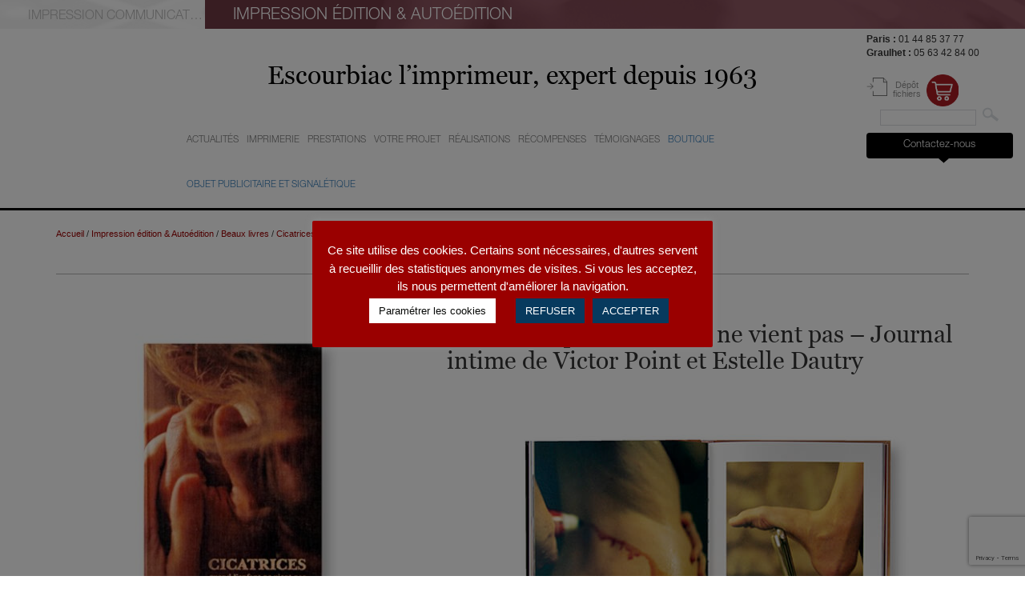

--- FILE ---
content_type: text/html; charset=UTF-8
request_url: https://www.escourbiac.com/cicatrices-quand-lenfant-ne-vient-pas-journal-intime-de-victor-point-et-estelle-dautry/
body_size: 19050
content:
<!DOCTYPE html>
<html lang="fr-FR" class="no-js">
<head>
	<meta charset="UTF-8">
	<meta name="viewport" content="width=device-width, initial-scale=1">
	<link rel="profile" href="http://gmpg.org/xfn/11">
		<link rel="pingback" href="https://www.escourbiac.com/xmlrpc.php">
		<title>Cicatrices quand l&#039;enfant ne vient pas - Journal intime de Victor Point et Estelle Dautry - Escourbiac</title>
	<style>img:is([sizes="auto" i], [sizes^="auto," i]) { contain-intrinsic-size: 3000px 1500px }</style>
	<meta name="description" content="Prix HIP 2023 - Livre de l&#039;année dans la catégorie Autoédition Cicatrices - quand l&#039;enfant ne vient pas - Victor Point - Premier livre photo traitant du sujet de l&#039;infertilité, Cicatrices est un récit photographique intime contant le parcours difficile d&#039;un couple balloté par les épreuves médicales et qui tente…">
<meta name="robots" content="index, follow, max-snippet:-1, max-image-preview:large, max-video-preview:-1, index, follow">
<link rel="canonical" href="https://www.escourbiac.com/cicatrices-quand-lenfant-ne-vient-pas-journal-intime-de-victor-point-et-estelle-dautry/">
<meta property="og:url" content="https://www.escourbiac.com/cicatrices-quand-lenfant-ne-vient-pas-journal-intime-de-victor-point-et-estelle-dautry/">
<meta property="og:site_name" content="Escourbiac">
<meta property="og:locale" content="fr_FR">
<meta property="og:type" content="article">
<meta property="article:author" content="">
<meta property="article:publisher" content="">
<meta property="article:section" content="Beaux livres">
<meta property="og:title" content="Cicatrices quand l&#039;enfant ne vient pas - Journal intime de Victor Point et Estelle Dautry - Escourbiac">
<meta property="og:description" content="Prix HIP 2023 - Livre de l&#039;année dans la catégorie Autoédition Cicatrices - quand l&#039;enfant ne vient pas - Victor Point - Premier livre photo traitant du sujet de l&#039;infertilité, Cicatrices est un récit photographique intime contant le parcours difficile d&#039;un couple balloté par les épreuves médicales et qui tente…">
<meta property="og:image" content="https://www.escourbiac.com/wp-content/uploads/2024/01/cicatrices-victor-point-couverture.jpg">
<meta property="og:image:secure_url" content="https://www.escourbiac.com/wp-content/uploads/2024/01/cicatrices-victor-point-couverture.jpg">
<meta property="og:image:width" content="300">
<meta property="og:image:height" content="397">
<meta property="og:image:alt" content="Cicatrices quand &#039;enfant ne vient pas, Victor Point, autoédition">
<meta property="fb:pages" content="">
<meta property="fb:admins" content="">
<meta property="fb:app_id" content="">
<meta name="twitter:card" content="summary">
<meta name="twitter:site" content="">
<meta name="twitter:creator" content="">
<meta name="twitter:title" content="Cicatrices quand l&#039;enfant ne vient pas - Journal intime de Victor Point et Estelle Dautry - Escourbiac">
<meta name="twitter:description" content="Prix HIP 2023 - Livre de l&#039;année dans la catégorie Autoédition Cicatrices - quand l&#039;enfant ne vient pas - Victor Point - Premier livre photo traitant du sujet de l&#039;infertilité, Cicatrices est un récit photographique intime contant le parcours difficile d&#039;un couple balloté par les épreuves médicales et qui tente…">
<meta name="twitter:image" content="https://www.escourbiac.com/wp-content/uploads/2024/01/cicatrices-victor-point-couverture.jpg">
<link rel='dns-prefetch' href='//fonts.googleapis.com' />
<link rel="alternate" type="application/rss+xml" title="Escourbiac &raquo; Flux" href="https://www.escourbiac.com/feed/" />
<link rel="alternate" type="application/rss+xml" title="Escourbiac &raquo; Flux des commentaires" href="https://www.escourbiac.com/comments/feed/" />
<link rel="alternate" type="application/rss+xml" title="Escourbiac &raquo; Cicatrices quand l&rsquo;enfant ne vient pas &#8211; Journal intime de Victor Point et Estelle Dautry Flux des commentaires" href="https://www.escourbiac.com/cicatrices-quand-lenfant-ne-vient-pas-journal-intime-de-victor-point-et-estelle-dautry/feed/" />
<script type="text/javascript">
/* <![CDATA[ */
window._wpemojiSettings = {"baseUrl":"https:\/\/s.w.org\/images\/core\/emoji\/16.0.1\/72x72\/","ext":".png","svgUrl":"https:\/\/s.w.org\/images\/core\/emoji\/16.0.1\/svg\/","svgExt":".svg","source":{"concatemoji":"https:\/\/www.escourbiac.com\/wp-includes\/js\/wp-emoji-release.min.js?ver=8f5567"}};
/*! This file is auto-generated */
!function(s,n){var o,i,e;function c(e){try{var t={supportTests:e,timestamp:(new Date).valueOf()};sessionStorage.setItem(o,JSON.stringify(t))}catch(e){}}function p(e,t,n){e.clearRect(0,0,e.canvas.width,e.canvas.height),e.fillText(t,0,0);var t=new Uint32Array(e.getImageData(0,0,e.canvas.width,e.canvas.height).data),a=(e.clearRect(0,0,e.canvas.width,e.canvas.height),e.fillText(n,0,0),new Uint32Array(e.getImageData(0,0,e.canvas.width,e.canvas.height).data));return t.every(function(e,t){return e===a[t]})}function u(e,t){e.clearRect(0,0,e.canvas.width,e.canvas.height),e.fillText(t,0,0);for(var n=e.getImageData(16,16,1,1),a=0;a<n.data.length;a++)if(0!==n.data[a])return!1;return!0}function f(e,t,n,a){switch(t){case"flag":return n(e,"\ud83c\udff3\ufe0f\u200d\u26a7\ufe0f","\ud83c\udff3\ufe0f\u200b\u26a7\ufe0f")?!1:!n(e,"\ud83c\udde8\ud83c\uddf6","\ud83c\udde8\u200b\ud83c\uddf6")&&!n(e,"\ud83c\udff4\udb40\udc67\udb40\udc62\udb40\udc65\udb40\udc6e\udb40\udc67\udb40\udc7f","\ud83c\udff4\u200b\udb40\udc67\u200b\udb40\udc62\u200b\udb40\udc65\u200b\udb40\udc6e\u200b\udb40\udc67\u200b\udb40\udc7f");case"emoji":return!a(e,"\ud83e\udedf")}return!1}function g(e,t,n,a){var r="undefined"!=typeof WorkerGlobalScope&&self instanceof WorkerGlobalScope?new OffscreenCanvas(300,150):s.createElement("canvas"),o=r.getContext("2d",{willReadFrequently:!0}),i=(o.textBaseline="top",o.font="600 32px Arial",{});return e.forEach(function(e){i[e]=t(o,e,n,a)}),i}function t(e){var t=s.createElement("script");t.src=e,t.defer=!0,s.head.appendChild(t)}"undefined"!=typeof Promise&&(o="wpEmojiSettingsSupports",i=["flag","emoji"],n.supports={everything:!0,everythingExceptFlag:!0},e=new Promise(function(e){s.addEventListener("DOMContentLoaded",e,{once:!0})}),new Promise(function(t){var n=function(){try{var e=JSON.parse(sessionStorage.getItem(o));if("object"==typeof e&&"number"==typeof e.timestamp&&(new Date).valueOf()<e.timestamp+604800&&"object"==typeof e.supportTests)return e.supportTests}catch(e){}return null}();if(!n){if("undefined"!=typeof Worker&&"undefined"!=typeof OffscreenCanvas&&"undefined"!=typeof URL&&URL.createObjectURL&&"undefined"!=typeof Blob)try{var e="postMessage("+g.toString()+"("+[JSON.stringify(i),f.toString(),p.toString(),u.toString()].join(",")+"));",a=new Blob([e],{type:"text/javascript"}),r=new Worker(URL.createObjectURL(a),{name:"wpTestEmojiSupports"});return void(r.onmessage=function(e){c(n=e.data),r.terminate(),t(n)})}catch(e){}c(n=g(i,f,p,u))}t(n)}).then(function(e){for(var t in e)n.supports[t]=e[t],n.supports.everything=n.supports.everything&&n.supports[t],"flag"!==t&&(n.supports.everythingExceptFlag=n.supports.everythingExceptFlag&&n.supports[t]);n.supports.everythingExceptFlag=n.supports.everythingExceptFlag&&!n.supports.flag,n.DOMReady=!1,n.readyCallback=function(){n.DOMReady=!0}}).then(function(){return e}).then(function(){var e;n.supports.everything||(n.readyCallback(),(e=n.source||{}).concatemoji?t(e.concatemoji):e.wpemoji&&e.twemoji&&(t(e.twemoji),t(e.wpemoji)))}))}((window,document),window._wpemojiSettings);
/* ]]> */
</script>
<style id='wp-emoji-styles-inline-css' type='text/css'>

	img.wp-smiley, img.emoji {
		display: inline !important;
		border: none !important;
		box-shadow: none !important;
		height: 1em !important;
		width: 1em !important;
		margin: 0 0.07em !important;
		vertical-align: -0.1em !important;
		background: none !important;
		padding: 0 !important;
	}
</style>
<link rel='stylesheet' id='contact-form-7-css' href='https://www.escourbiac.com/wp-content/plugins/contact-form-7/includes/css/styles.css?ver=6.1.1' type='text/css' media='all' />
<link rel='stylesheet' id='cookie-law-info-css' href='https://www.escourbiac.com/wp-content/plugins/cookie-law-info/legacy/public/css/cookie-law-info-public.css?ver=3.3.5' type='text/css' media='all' />
<link rel='stylesheet' id='cookie-law-info-gdpr-css' href='https://www.escourbiac.com/wp-content/plugins/cookie-law-info/legacy/public/css/cookie-law-info-gdpr.css?ver=3.3.5' type='text/css' media='all' />
<link rel='stylesheet' id='responsive-lightbox-swipebox-css' href='https://www.escourbiac.com/wp-content/plugins/responsive-lightbox/assets/swipebox/swipebox.min.css?ver=1.5.2' type='text/css' media='all' />
<link rel='stylesheet' id='bootstrap-css' href='https://www.escourbiac.com/wp-content/themes/escourbiac/css/bootstrap.min.css?ver=3.4.1' type='text/css' media='all' />
<link rel='stylesheet' id='Google-fonts-css' href='https://fonts.googleapis.com/css?family=Oswald%3A300%2C400%2C700%7CPT+Sans%3A400%2C700&#038;ver=8f5567' type='text/css' media='all' />
<link rel='stylesheet' id='jquery-select-css' href='https://www.escourbiac.com/wp-content/themes/escourbiac/css/jquery.selectBoxIt.css?ver=8f5567' type='text/css' media='all' />
<link rel='stylesheet' id='Escourbiac-style-css' href='https://www.escourbiac.com/wp-content/themes/escourbiac/style.css?ver=1.1' type='text/css' media='all' />
<link rel='stylesheet' id='Escourbiac-responsive-css' href='https://www.escourbiac.com/wp-content/themes/escourbiac/css/responsive.css?ver=1.1' type='text/css' media='all' />
<script type="text/javascript" src="https://www.escourbiac.com/wp-includes/js/jquery/jquery.min.js?ver=3.7.1" id="jquery-core-js"></script>
<script type="text/javascript" src="https://www.escourbiac.com/wp-includes/js/jquery/jquery-migrate.min.js?ver=3.4.1" id="jquery-migrate-js"></script>
<script type="text/javascript" id="cookie-law-info-js-extra">
/* <![CDATA[ */
var Cli_Data = {"nn_cookie_ids":["_ga","_gid","_gat","YSC","_gat_secondTracker","CONSENT","cookielawinfo-checkbox-advertisement","_GRECAPTCHA","VISITOR_INFO1_LIVE","test_cookie","IDE"],"cookielist":[],"non_necessary_cookies":{"necessary":["_GRECAPTCHA"],"performance":["_gat","YSC"],"analytics":["_ga","_gid"],"advertisement":["VISITOR_INFO1_LIVE","test_cookie","IDE"],"others":["_gat_secondTracker","CONSENT"]},"ccpaEnabled":"","ccpaRegionBased":"","ccpaBarEnabled":"","strictlyEnabled":["necessary","obligatoire"],"ccpaType":"gdpr","js_blocking":"1","custom_integration":"","triggerDomRefresh":"","secure_cookies":""};
var cli_cookiebar_settings = {"animate_speed_hide":"500","animate_speed_show":"500","background":"#9a0000","border":"#b1a6a6c2","border_on":"","button_1_button_colour":"#073a5e","button_1_button_hover":"#062e4b","button_1_link_colour":"#fff","button_1_as_button":"1","button_1_new_win":"","button_2_button_colour":"#333","button_2_button_hover":"#292929","button_2_link_colour":"#444","button_2_as_button":"1","button_2_hidebar":"1","button_3_button_colour":"#073a5e","button_3_button_hover":"#062e4b","button_3_link_colour":"#fff","button_3_as_button":"1","button_3_new_win":"","button_4_button_colour":"#ffffff","button_4_button_hover":"#cccccc","button_4_link_colour":"#080a08","button_4_as_button":"1","button_7_button_colour":"#073a5e","button_7_button_hover":"#062e4b","button_7_link_colour":"#fff","button_7_as_button":"1","button_7_new_win":"","font_family":"inherit","header_fix":"","notify_animate_hide":"1","notify_animate_show":"","notify_div_id":"#cookie-law-info-bar","notify_position_horizontal":"right","notify_position_vertical":"bottom","scroll_close":"","scroll_close_reload":"","accept_close_reload":"1","reject_close_reload":"1","showagain_tab":"1","showagain_background":"#fff","showagain_border":"#000","showagain_div_id":"#cookie-law-info-again","showagain_x_position":"100px","text":"#ffffff","show_once_yn":"","show_once":"10000","logging_on":"","as_popup":"","popup_overlay":"1","bar_heading_text":"","cookie_bar_as":"popup","popup_showagain_position":"bottom-right","widget_position":"left"};
var log_object = {"ajax_url":"https:\/\/www.escourbiac.com\/wp-admin\/admin-ajax.php"};
/* ]]> */
</script>
<script type="text/javascript" src="https://www.escourbiac.com/wp-content/plugins/cookie-law-info/legacy/public/js/cookie-law-info-public.js?ver=3.3.5" id="cookie-law-info-js"></script>
<script type="text/javascript" id="3d-flip-book-client-locale-loader-js-extra">
/* <![CDATA[ */
var FB3D_CLIENT_LOCALE = {"ajaxurl":"https:\/\/www.escourbiac.com\/wp-admin\/admin-ajax.php","dictionary":{"Table of contents":"Table of contents","Close":"Close","Bookmarks":"Bookmarks","Thumbnails":"Thumbnails","Search":"Search","Share":"Share","Facebook":"Facebook","Twitter":"Twitter","Email":"Email","Play":"Play","Previous page":"Previous page","Next page":"Next page","Zoom in":"Zoom in","Zoom out":"Zoom out","Fit view":"Fit view","Auto play":"Auto play","Full screen":"Full screen","More":"More","Smart pan":"Smart pan","Single page":"Single page","Sounds":"Sounds","Stats":"Stats","Print":"Print","Download":"Download","Goto first page":"Goto first page","Goto last page":"Goto last page"},"images":"https:\/\/www.escourbiac.com\/wp-content\/plugins\/interactive-3d-flipbook-powered-physics-engine\/assets\/images\/","jsData":{"urls":[],"posts":{"ids_mis":[],"ids":[]},"pages":[],"firstPages":[],"bookCtrlProps":[],"bookTemplates":[]},"key":"3d-flip-book","pdfJS":{"pdfJsLib":"https:\/\/www.escourbiac.com\/wp-content\/plugins\/interactive-3d-flipbook-powered-physics-engine\/assets\/js\/pdf.min.js?ver=4.3.136","pdfJsWorker":"https:\/\/www.escourbiac.com\/wp-content\/plugins\/interactive-3d-flipbook-powered-physics-engine\/assets\/js\/pdf.worker.js?ver=4.3.136","stablePdfJsLib":"https:\/\/www.escourbiac.com\/wp-content\/plugins\/interactive-3d-flipbook-powered-physics-engine\/assets\/js\/stable\/pdf.min.js?ver=2.5.207","stablePdfJsWorker":"https:\/\/www.escourbiac.com\/wp-content\/plugins\/interactive-3d-flipbook-powered-physics-engine\/assets\/js\/stable\/pdf.worker.js?ver=2.5.207","pdfJsCMapUrl":"https:\/\/www.escourbiac.com\/wp-content\/plugins\/interactive-3d-flipbook-powered-physics-engine\/assets\/cmaps\/"},"cacheurl":"https:\/\/www.escourbiac.com\/wp-content\/uploads\/3d-flip-book\/cache\/","pluginsurl":"https:\/\/www.escourbiac.com\/wp-content\/plugins\/","pluginurl":"https:\/\/www.escourbiac.com\/wp-content\/plugins\/interactive-3d-flipbook-powered-physics-engine\/","thumbnailSize":{"width":"150","height":"150"},"version":"1.16.16"};
/* ]]> */
</script>
<script type="text/javascript" src="https://www.escourbiac.com/wp-content/plugins/interactive-3d-flipbook-powered-physics-engine/assets/js/client-locale-loader.js?ver=1.16.16" id="3d-flip-book-client-locale-loader-js" async="async" data-wp-strategy="async"></script>
<script type="text/javascript" id="link-juice-optimizer-js-extra">
/* <![CDATA[ */
var php_vars = {"ljo_clase":"lescourbiac"};
/* ]]> */
</script>
<script type="text/javascript" src="https://www.escourbiac.com/wp-content/plugins/link-juice-optimizer/public/js/link-juice-optimizer.js?ver=2.3.2" id="link-juice-optimizer-js"></script>
<script type="text/javascript" src="https://www.escourbiac.com/wp-content/plugins/responsive-lightbox/assets/swipebox/jquery.swipebox.min.js?ver=1.5.2" id="responsive-lightbox-swipebox-js"></script>
<script type="text/javascript" src="https://www.escourbiac.com/wp-includes/js/underscore.min.js?ver=1.13.7" id="underscore-js"></script>
<script type="text/javascript" src="https://www.escourbiac.com/wp-content/plugins/responsive-lightbox/assets/infinitescroll/infinite-scroll.pkgd.min.js?ver=4.0.1" id="responsive-lightbox-infinite-scroll-js"></script>
<script type="text/javascript" id="responsive-lightbox-js-before">
/* <![CDATA[ */
var rlArgs = {"script":"swipebox","selector":"lightbox","customEvents":"","activeGalleries":false,"animation":true,"hideCloseButtonOnMobile":false,"removeBarsOnMobile":false,"hideBars":true,"hideBarsDelay":5000,"videoMaxWidth":1080,"useSVG":true,"loopAtEnd":false,"woocommerce_gallery":false,"ajaxurl":"https:\/\/www.escourbiac.com\/wp-admin\/admin-ajax.php","nonce":"146af93bd2","preview":false,"postId":43706,"scriptExtension":false};
/* ]]> */
</script>
<script type="text/javascript" src="https://www.escourbiac.com/wp-content/plugins/responsive-lightbox/js/front.js?ver=2.5.3" id="responsive-lightbox-js"></script>
<script type="text/javascript" src="https://www.escourbiac.com/wp-content/themes/escourbiac/js/bootstrap.min.js?ver=3.4.1" id="bootstrap-js"></script>
<script type="text/javascript" src="https://www.escourbiac.com/wp-includes/js/jquery/ui/core.min.js?ver=1.13.3" id="jquery-ui-core-js"></script>
<script type="text/javascript" src="https://www.escourbiac.com/wp-content/themes/escourbiac/js/jquery.selectBoxIt.min.js?ver=8f5567" id="jquery-select-js"></script>
<script type="text/javascript" src="https://www.escourbiac.com/wp-includes/js/imagesloaded.min.js?ver=5.0.0" id="imagesloaded-js"></script>
<script type="text/javascript" src="https://www.escourbiac.com/wp-includes/js/masonry.min.js?ver=4.2.2" id="masonry-js"></script>
<script type="text/javascript" id="Escourbiac-script-js-extra">
/* <![CDATA[ */
var ajaxurl = "https:\/\/www.escourbiac.com\/wp-admin\/admin-ajax.php";
/* ]]> */
</script>
<script type="text/javascript" src="https://www.escourbiac.com/wp-content/themes/escourbiac/js/script.js?ver=1.1" id="Escourbiac-script-js"></script>
<link rel="https://api.w.org/" href="https://www.escourbiac.com/wp-json/" /><link rel="alternate" title="JSON" type="application/json" href="https://www.escourbiac.com/wp-json/wp/v2/posts/43706" /><link rel="EditURI" type="application/rsd+xml" title="RSD" href="https://www.escourbiac.com/xmlrpc.php?rsd" />

<link rel='shortlink' href='https://www.escourbiac.com/?p=43706' />
<link rel="alternate" title="oEmbed (JSON)" type="application/json+oembed" href="https://www.escourbiac.com/wp-json/oembed/1.0/embed?url=https%3A%2F%2Fwww.escourbiac.com%2Fcicatrices-quand-lenfant-ne-vient-pas-journal-intime-de-victor-point-et-estelle-dautry%2F" />
<link rel="alternate" title="oEmbed (XML)" type="text/xml+oembed" href="https://www.escourbiac.com/wp-json/oembed/1.0/embed?url=https%3A%2F%2Fwww.escourbiac.com%2Fcicatrices-quand-lenfant-ne-vient-pas-journal-intime-de-victor-point-et-estelle-dautry%2F&#038;format=xml" />

<style>
a.lescourbiac,
span.lescourbiac {
	cursor: pointer;
}
a.ljoptimizer,
span.ljoptimizer {
	cursor: pointer; /* ajoute le curseur qui simule un lien */
}
</style>
<meta name="generator" content="Elementor 3.31.2; features: additional_custom_breakpoints, e_element_cache; settings: css_print_method-external, google_font-enabled, font_display-swap">
			<style>
				.e-con.e-parent:nth-of-type(n+4):not(.e-lazyloaded):not(.e-no-lazyload),
				.e-con.e-parent:nth-of-type(n+4):not(.e-lazyloaded):not(.e-no-lazyload) * {
					background-image: none !important;
				}
				@media screen and (max-height: 1024px) {
					.e-con.e-parent:nth-of-type(n+3):not(.e-lazyloaded):not(.e-no-lazyload),
					.e-con.e-parent:nth-of-type(n+3):not(.e-lazyloaded):not(.e-no-lazyload) * {
						background-image: none !important;
					}
				}
				@media screen and (max-height: 640px) {
					.e-con.e-parent:nth-of-type(n+2):not(.e-lazyloaded):not(.e-no-lazyload),
					.e-con.e-parent:nth-of-type(n+2):not(.e-lazyloaded):not(.e-no-lazyload) * {
						background-image: none !important;
					}
				}
			</style>
			<meta name="google-site-verification" content="o2eWyTMit7gYr2gW7x8dD2sU0BMscviEDHxt6nv5-FQ" /><link rel="icon" href="https://www.escourbiac.com/wp-content/uploads/2017/05/cropped-favicon-acheve-dimprimer-32x32.png" sizes="32x32" />
<link rel="icon" href="https://www.escourbiac.com/wp-content/uploads/2017/05/cropped-favicon-acheve-dimprimer-192x192.png" sizes="192x192" />
<link rel="apple-touch-icon" href="https://www.escourbiac.com/wp-content/uploads/2017/05/cropped-favicon-acheve-dimprimer-180x180.png" />
<meta name="msapplication-TileImage" content="https://www.escourbiac.com/wp-content/uploads/2017/05/cropped-favicon-acheve-dimprimer-270x270.png" />
		<style type="text/css" id="wp-custom-css">
			/*
Vous pouvez ajouter du CSS personnalisé ici.

Cliquez sur l’icône d’aide ci-dessous pour en savoir plus.
*/
h2.offscreen {
    display: block;
    font-size: 1.2em;
		font-style: italic;
		text-align: center;
		margin: 0 0 3rem;
}

Span.auteur {
    font-size: 20px;
	font-style: italic;
	text-shadow: 0 0 3px #000000;
}
h4 {   
	font-size: 20px;
	font-style: italic;
	Color: #000000 ;
	text-shadow: 0 0 1px #FFFFFF;
}

h6 {   
	font-size: 20px;
	font-style: italic;
	Color: #000000 ;
	text-shadow: 0 0 1px #FFFFFF;
	text-align: right;
}

	
blockquote {
    font-size: 15.5px;
	font-style: italic;
}

span.information {
	font-size: 1.7rem;
	color: #000;
}

body.impression-beaux-livres #menu-principal ul.sub-menu>li.toolbox-escourbiac span.devis.lescourbiac:before, body.impression-beaux-livres #menu-principal ul.sub-menu>li.toolbox-escourbiac span.outils.lescourbiac:before {
    background-position: 0 -76px;
}

#menu-principal ul.sub-menu>li.toolbox-escourbiac span.outils.lescourbiac, 
#menu-principal ul.sub-menu>li.toolbox-escourbiac span.devis.lescourbiac {
    font-family: 'HelveticaNeue';
    font-weight: 300;
    font-size: 2.4rem;
    color: #9A0000;
    text-decoration: none;
}

#menu-principal ul.sub-menu>li.toolbox-escourbiac span.outils.lescourbiac:before {
    background-image: url(/wp-content/themes/escourbiac/img/icone-outils.png);
}

#menu-principal ul.sub-menu>li.toolbox-escourbiac span.devis.lescourbiac:before {
    background-image: url(/wp-content/themes/escourbiac/img/icone-devis.png)
}

#menu-principal ul.sub-menu>li.toolbox-escourbiac span.outils.lescourbiac:before, #menu-principal ul.sub-menu>li.toolbox-escourbiac span.devis.lescourbiac:before {
    content: '';
    display: inline-block;
    margin: 0 .5rem 0 0;
    width: 38px;
    height: 38px;
    vertical-align: middle;
    background-position: 0 0;
    background-repeat: no-repeat;
}
		</style>
		<script>
  (function(i,s,o,g,r,a,m){i['GoogleAnalyticsObject']=r;i[r]=i[r]||function(){
  (i[r].q=i[r].q||[]).push(arguments)},i[r].l=1*new Date();a=s.createElement(o),
  m=s.getElementsByTagName(o)[0];a.async=1;a.src=g;m.parentNode.insertBefore(a,m)
  })(window,document,'script','https://www.google-analytics.com/analytics.js','ga');

  ga('create', 'UA-87411990-1', 'auto');
  ga('send', 'pageview');

</script>  <!-- Google Analytics --> <script>
ga('create', 'UA-35256495-1', 'auto', 'secondTracker');
ga('secondTracker.send', 'pageview');
</script> <!-- End Google Analytics --> <!-- Google Code for Formulaire de Contact Conversion Conversion Page In your html page, add the snippet and call goog_report_conversion when someone clicks on the chosen link or button. --> <script type="text/javascript">
  /* <![CDATA[ */
  goog_snippet_vars = function() {
    var w = window;
    w.google_conversion_id = 963838521;
    w.google_conversion_label = "x3zrCOynxXIQuYTMywM";
    w.google_remarketing_only = false;
  }
  // DO NOT CHANGE THE CODE BELOW.
  goog_report_conversion = function(url) {
    goog_snippet_vars();
    window.google_conversion_format = "3";
    var opt = new Object();
    opt.onload_callback = function() {
    if (typeof(url) != 'undefined') {
      window.location = url;
    }
  }
  var conv_handler = window['google_trackConversion'];
  if (typeof(conv_handler) == 'function') {
    conv_handler(opt);
  }
}
/* ]]> */

</script> <meta name="google-site-verification" content="pFTeRDsJSjHYvFrxD_AZ1T9pxJCvSLclgjPmOESdWD0" /> <script type="text/javascript"   src="//www.googleadservices.com/pagead/conversion_async.js">
</script>   </head>  <body class="wp-singular post-template-default single single-post postid-43706 single-format-standard wp-theme-escourbiac impression-beaux-livres elementor-default elementor-kit-19836"> <div id="page" class="site"> 	<div class="site-inner"> 		<header id="masthead"> 						<header role="banner"> 				<div class="site-header-main"> 					<div class="site-branding"> 						<ul id="menu-sections" class="clearfix"> 							<li class=""><a href="https://www.escourbiac.com/de-la-carte-de-visite-au-rapport-dactivite/"><span>Impression communication &amp; conseils</span></a></li> 							<li class="active"><a href="https://www.escourbiac.com/impression-beaux-livres/"><span>Impression Édition & Autoédition</span></a></li> 						</ul> 						<div class="navbar-header"> 							<button type="button" class="navbar-toggle collapsed" data-toggle="collapse" data-target="#menu-principal-xs" aria-expanded="false" aria-controls="navbar"> 								<span class="icon-bar"></span> 								<span class="icon-bar"></span> 								<span class="icon-bar"></span> 							</button> 						</div> 					</div><!-- .site-branding --> 				</div><!-- .site-header-main --> 			</header><!-- .site-header --> 			<header class="clearfix" role="banner"> 				<div class="col-md-2 col-xs-4"><a id="site-title" href="https://www.escourbiac.com/" rel="home" class="home"><span>Escourbiac</span><span class="site-description">l&#039;imprimeur</span></a>				</div> 				<div class="col-md-8 col-xs-7"> 					<div id="slogan">Escourbiac l’imprimeur, expert depuis 1963</div>					<div id="site-header-menu-main" class="site-header-menu hidden-xs hidden-sm"> 						<nav id="menu-principal"> 						<div class="menu-impression-beaux-livres-container"><ul id="menu-impression-beaux-livres" class="nav navbar-nav"><li id="menu-item-1331" class="menu-depth-1"><a href="https://www.escourbiac.com/impression-beaux-livres/nos-actualites/"><span>Actualités</span></a></li> <li id="menu-item-1347" class="menu-depth-1  dropdown"><a href="https://www.escourbiac.com/impression-beaux-livres/notre-imprimerie/notre-histoire/"><span>Imprimerie</span></a> <ul class="sub-menu clearfix"> 	<li id="menu-item-1308" class="sub-menu  menu-depth-2"><a href="https://www.escourbiac.com/impression-beaux-livres/notre-imprimerie/notre-histoire/"><span>Histoire</span></a></li> 	<li id="menu-item-1305" class="sub-menu  menu-depth-2"><a href="https://www.escourbiac.com/impression-beaux-livres/notre-imprimerie/nos-ateliers/"><span>Ateliers</span></a></li> 	<li id="menu-item-1307" class="sub-menu  menu-depth-2"><a href="https://www.escourbiac.com/impression-beaux-livres/notre-imprimerie/notre-equipe/"><span>Equipe</span></a></li> 	<li id="menu-item-1365" class="sub-menu  menu-depth-2"><a href="https://www.escourbiac.com/impression-beaux-livres/notre-imprimerie/imprimeur-vert/"><span>Engagements</span></a></li> <li class="clearfix row toolbox-escourbiac"><div class="col-xs-6 text-center"><span  class="outils lescourbiac" data-loc="aHR0cHM6Ly93d3cuZXNjb3VyYmlhYy5jb20vaW1wcmVzc2lvbi1iZWF1eC1saXZyZXMvYm9pdGUtYS1vdXRpbHMvP2NhdGVnb3JpZT1pbXByZXNzaW9uLWJlYXV4LWxpdnJlcw%3D%3D" data-window=""><span>Boîte à outils</span></span></div><div class="col-xs-6 text-center"><span  class="devis lescourbiac" data-loc="aHR0cHM6Ly93d3cuZXNjb3VyYmlhYy5jb20vaW1wcmVzc2lvbi1iZWF1eC1saXZyZXMvY29udGFjdC8%2Fc3VqZXQ9RGVtYW5kZSUyMGRlJTIwZGV2aXMmIzAzODtjYXRlZ29yaWU9aW1wcmVzc2lvbi1iZWF1eC1saXZyZXM%3D" data-window=""><span>Demander un devis</span></span></div></li></ul> </li> <li id="menu-item-16753" class="menu-depth-1  dropdown"><a href="https://www.escourbiac.com/impression-beaux-livres/nos-prestations/"><span>Prestations</span></a> <ul class="sub-menu clearfix"> 	<li id="menu-item-16754" class="sub-menu  menu-depth-2"><a href="https://www.escourbiac.com/impression-beaux-livres/nos-prestations/etude-de-projet/"><span>Etude de projet</span></a></li> 	<li id="menu-item-16755" class="sub-menu  menu-depth-2"><a href="https://www.escourbiac.com/impression-beaux-livres/nos-prestations/materiautheque/"><span>Matériauthèque</span></a></li> 	<li id="menu-item-16751" class="sub-menu  menu-depth-2"><a href="https://www.escourbiac.com/impression-beaux-livres/nos-prestations/creation/"><span>Photogravure &#038; Impression</span></a></li> 	<li id="menu-item-16762" class="sub-menu  menu-depth-2"><a href="https://www.escourbiac.com/impression-beaux-livres/nos-prestations/stockage-et-ventes/"><span>Stockage et ventes</span></a></li> <li class="clearfix row toolbox-escourbiac"><div class="col-xs-6 text-center"><span  class="outils lescourbiac" data-loc="aHR0cHM6Ly93d3cuZXNjb3VyYmlhYy5jb20vaW1wcmVzc2lvbi1iZWF1eC1saXZyZXMvYm9pdGUtYS1vdXRpbHMvP2NhdGVnb3JpZT1pbXByZXNzaW9uLWJlYXV4LWxpdnJlcw%3D%3D" data-window=""><span>Boîte à outils</span></span></div><div class="col-xs-6 text-center"><span  class="devis lescourbiac" data-loc="aHR0cHM6Ly93d3cuZXNjb3VyYmlhYy5jb20vaW1wcmVzc2lvbi1iZWF1eC1saXZyZXMvY29udGFjdC8%2Fc3VqZXQ9RGVtYW5kZSUyMGRlJTIwZGV2aXMmIzAzODtjYXRlZ29yaWU9aW1wcmVzc2lvbi1iZWF1eC1saXZyZXM%3D" data-window=""><span>Demander un devis</span></span></div></li></ul> </li> <li id="menu-item-1324" class="menu-depth-1  dropdown"><a href="https://www.escourbiac.com/impression-beaux-livres/votre-projet/edition/"><span>Votre projet</span></a> <ul class="sub-menu clearfix"> 	<li id="menu-item-1326" class="sub-menu  menu-depth-2"><a href="https://www.escourbiac.com/impression-beaux-livres/votre-projet/edition/"><span>Edition</span></a></li> 	<li id="menu-item-1323" class="sub-menu  menu-depth-2"><a href="https://www.escourbiac.com/impression-beaux-livres/votre-projet/auto-edition/"><span>Auto-édition</span></a></li> 	<li id="menu-item-1325" class="sub-menu  menu-depth-2"><a href="https://www.escourbiac.com/impression-beaux-livres/votre-projet/institutionnel/"><span>Corporate</span></a></li> <li class="clearfix row toolbox-escourbiac"><div class="col-xs-6 text-center"><span  class="outils lescourbiac" data-loc="aHR0cHM6Ly93d3cuZXNjb3VyYmlhYy5jb20vaW1wcmVzc2lvbi1iZWF1eC1saXZyZXMvYm9pdGUtYS1vdXRpbHMvP2NhdGVnb3JpZT1pbXByZXNzaW9uLWJlYXV4LWxpdnJlcw%3D%3D" data-window=""><span>Boîte à outils</span></span></div><div class="col-xs-6 text-center"><span  class="devis lescourbiac" data-loc="aHR0cHM6Ly93d3cuZXNjb3VyYmlhYy5jb20vaW1wcmVzc2lvbi1iZWF1eC1saXZyZXMvY29udGFjdC8%2Fc3VqZXQ9RGVtYW5kZSUyMGRlJTIwZGV2aXMmIzAzODtjYXRlZ29yaWU9aW1wcmVzc2lvbi1iZWF1eC1saXZyZXM%3D" data-window=""><span>Demander un devis</span></span></div></li></ul> </li> <li id="menu-item-1352" class="menu-depth-1  dropdown"><a href="https://www.escourbiac.com/impression-beaux-livres/nos-realisations/"><span>Réalisations</span></a> <ul class="sub-menu clearfix"> 	<li id="menu-item-6281" class="sub-menu  menu-depth-2"><a href="https://www.escourbiac.com/impression-beaux-livres/nos-realisations/beaux-livres/"><span>Beaux livres</span></a></li> 	<li id="menu-item-6280" class="sub-menu  menu-depth-2"><a href="https://www.escourbiac.com/impression-beaux-livres/nos-realisations/catalogues-expos/"><span>Catalogues expo</span></a></li> 	<li id="menu-item-16165" class="sub-menu  menu-depth-2"><a href="https://www.escourbiac.com/impression-beaux-livres/nos-realisations/livres-lecture-petites-series/"><span>Livres (lecture, petites séries)</span></a></li> 	<li id="menu-item-6296" class="sub-menu  menu-depth-2"><a href="https://www.escourbiac.com/impression-beaux-livres/nos-realisations/livres-communicants/"><span>Livres Corporate</span></a></li> 	<li id="menu-item-10380" class="sub-menu  menu-depth-2"><a href="https://www.escourbiac.com/impression-beaux-livres/nos-realisations/faconnage-dexception/"><span>Façonnage d’exception</span></a></li> <li class="clearfix row toolbox-escourbiac"><div class="col-xs-6 text-center"><span  class="outils lescourbiac" data-loc="aHR0cHM6Ly93d3cuZXNjb3VyYmlhYy5jb20vaW1wcmVzc2lvbi1iZWF1eC1saXZyZXMvYm9pdGUtYS1vdXRpbHMvP2NhdGVnb3JpZT1pbXByZXNzaW9uLWJlYXV4LWxpdnJlcw%3D%3D" data-window=""><span>Boîte à outils</span></span></div><div class="col-xs-6 text-center"><span  class="devis lescourbiac" data-loc="aHR0cHM6Ly93d3cuZXNjb3VyYmlhYy5jb20vaW1wcmVzc2lvbi1iZWF1eC1saXZyZXMvY29udGFjdC8%2Fc3VqZXQ9RGVtYW5kZSUyMGRlJTIwZGV2aXMmIzAzODtjYXRlZ29yaWU9aW1wcmVzc2lvbi1iZWF1eC1saXZyZXM%3D" data-window=""><span>Demander un devis</span></span></div></li></ul> </li> <li id="menu-item-1306" class="menu-depth-1"><a href="https://www.escourbiac.com/impression-beaux-livres/nos-recompenses/"><span>Récompenses</span></a></li> <li id="menu-item-1330" class="menu-depth-1"><a href="https://www.escourbiac.com/impression-beaux-livres/temoignages/"><span>Témoignages</span></a></li> <li id="menu-item-16022" class="menu-depth-1"><a target="_blank" href="https://achevedimprimer.com/"><span><SPAN STYLE="color:#337ab7">Boutique</SPAN></span></a></li> <li id="menu-item-16024" class="menu-depth-1"><a target="_blank" href="https://www.manufactureduvisuel.fr/"><span><SPAN STYLE="color:#337ab7"> objet publicitaire et signalétique </SPAN></span></a></li> </ul></div>						</nav> 					</div> 				</div> 				<div class="col-md-2 hidden-xs hidden-sm" id="depot-contact"> 					<div id="telephone"><strong>Paris :</strong> 01 44 85 37 77<br/><strong>Graulhet :</strong> 05 63 42 84 00</div> 					<div class="clearfix text-center"> 						<span class="depot"><span>Dépôt fichiers</span><span class="lien"><a href="http://serveurftp.escourbiac.com/" target="_blank">Accès FTP</a><a href="https://escourbiac.wetransfer.com/" target="_blank">WeTransfer</a></span></span> 						<a href="https://achevedimprimer.com/" target="_blank" class="lien-librairie"></a>						</div> 					<form id="searchform" method="get" action="/index.php"> 	<input type="text" name="s" id="s" /> 	<button type="submit"><span>Rechercher</span></button>  </form>					<div id="contact-form"><a href="#"><span>Contactez-nous</span></a><div><div class="clearfix text-right"><a href="#"><span>fermer</span></a></div> <div class="wpcf7 no-js" id="wpcf7-f1065-o1" lang="fr-FR" dir="ltr" data-wpcf7-id="1065"> <div class="screen-reader-response"><p role="status" aria-live="polite" aria-atomic="true"></p> <ul></ul></div> <form action="/cicatrices-quand-lenfant-ne-vient-pas-journal-intime-de-victor-point-et-estelle-dautry/#wpcf7-f1065-o1" method="post" class="wpcf7-form init" aria-label="Formulaire de contact" novalidate="novalidate" data-status="init"> <fieldset class="hidden-fields-container"><input type="hidden" name="_wpcf7" value="1065" /><input type="hidden" name="_wpcf7_version" value="6.1.1" /><input type="hidden" name="_wpcf7_locale" value="fr_FR" /><input type="hidden" name="_wpcf7_unit_tag" value="wpcf7-f1065-o1" /><input type="hidden" name="_wpcf7_container_post" value="0" /><input type="hidden" name="_wpcf7_posted_data_hash" value="" /><input type="hidden" name="_wpcf7_recaptcha_response" value="" /> </fieldset> <p><span class="wpcf7-form-control-wrap" data-name="nom"><input size="40" maxlength="400" class="wpcf7-form-control wpcf7-text wpcf7-validates-as-required" aria-required="true" aria-invalid="false" placeholder="Nom" value="" type="text" name="nom" /></span><span class="wpcf7-form-control-wrap" data-name="societe"><input size="40" maxlength="400" class="wpcf7-form-control wpcf7-text wpcf7-validates-as-required" aria-required="true" aria-invalid="false" placeholder="Société" value="" type="text" name="societe" /></span><span class="wpcf7-form-control-wrap" data-name="telephone"><input size="40" maxlength="400" class="wpcf7-form-control wpcf7-tel wpcf7-validates-as-required wpcf7-text wpcf7-validates-as-tel" aria-required="true" aria-invalid="false" placeholder="Téléphone" value="" type="tel" name="telephone" /></span><span class="wpcf7-form-control-wrap" data-name="email"><input size="40" maxlength="400" class="wpcf7-form-control wpcf7-email wpcf7-validates-as-required wpcf7-text wpcf7-validates-as-email" aria-required="true" aria-invalid="false" placeholder="Email" value="" type="email" name="email" /></span><span class="wpcf7-form-control-wrap" data-name="dept"><input size="40" maxlength="400" class="wpcf7-form-control wpcf7-text wpcf7-validates-as-required" aria-required="true" aria-invalid="false" placeholder="Dépt." value="" type="text" name="dept" /></span><span class="wpcf7-form-control-wrap" data-name="origine"><textarea cols="40" rows="10" maxlength="2000" class="wpcf7-form-control wpcf7-textarea" aria-invalid="false" placeholder="Comment nous avez-vous connu ?" name="origine"></textarea></span><span class="wpcf7-form-control-wrap" data-name="projet"><textarea cols="40" rows="10" maxlength="2000" class="wpcf7-form-control wpcf7-textarea wpcf7-validates-as-required" aria-required="true" aria-invalid="false" placeholder="Votre projet" name="projet"></textarea></span><span class="wpcf7-form-control-wrap" data-name="consent-e"><span class="wpcf7-form-control wpcf7-checkbox wpcf7-validates-as-required"><span class="wpcf7-list-item first last"><label><input type="checkbox" name="consent-e[]" value="J&#039;autorise Escourbiac l&#039;imprimeur à utiliser mes informations pour répondre à ma demande" /><span class="wpcf7-list-item-label">J&#039;autorise Escourbiac l&#039;imprimeur à utiliser mes informations pour répondre à ma demande</span></label></span></span></span><span class="wpcf7-form-control-wrap" data-name="consent-nwl"><span class="wpcf7-form-control wpcf7-checkbox"><span class="wpcf7-list-item first last"><label><input type="checkbox" name="consent-nwl[]" value="Je souhaite recevoir les newsletters d&#039;Escourbiac l&#039;imprimeur" /><span class="wpcf7-list-item-label">Je souhaite recevoir les newsletters d&#039;Escourbiac l&#039;imprimeur</span></label></span></span></span><input class="wpcf7-form-control wpcf7-submit has-spinner" type="submit" value="Envoyer" /> </p><div class="wpcf7-response-output" aria-hidden="true"></div> </form> </div> </div></div> 				</div> 			</header> 						</header> 		<div class="visible-xs visible-sm"> 			<nav class="collapse navbar-collapse navbar-default" id="menu-principal-xs"> 				<div class="clearfix text-center close-menu"> 					<a href="#" class="navbar-toggle collapsed" data-toggle="collapse" data-target="#menu-principal-xs" aria-expanded="false" aria-controls="navbar"><span>Fermer</span></a> 				</div> 				<div class="menu-impression-beaux-livres-container"><ul id="menu-impression-beaux-livres-1" class="nav navbar-nav"><li class="even   menu-depth-1"><a href="https://www.escourbiac.com/impression-beaux-livres/nos-actualites/"><span>Actualités</span></a></li> <li class="odd   menu-depth-1  dropdown"><a class="dropdown-toggle" data-toggle="dropdown" href="https://www.escourbiac.com/impression-beaux-livres/notre-imprimerie/notre-histoire/"><span>Imprimerie</span></a> <ul class="sub-menu dropdown-menu clearfix"> 	<li class="even sub-menu dropdown-menu  menu-depth-2"><a href="https://www.escourbiac.com/impression-beaux-livres/notre-imprimerie/notre-histoire/"><span>Histoire</span></a></li> 	<li class="even sub-menu dropdown-menu  menu-depth-2"><a href="https://www.escourbiac.com/impression-beaux-livres/notre-imprimerie/nos-ateliers/"><span>Ateliers</span></a></li> 	<li class="even sub-menu dropdown-menu  menu-depth-2"><a href="https://www.escourbiac.com/impression-beaux-livres/notre-imprimerie/notre-equipe/"><span>Equipe</span></a></li> 	<li class="even sub-menu dropdown-menu  menu-depth-2"><a href="https://www.escourbiac.com/impression-beaux-livres/notre-imprimerie/imprimeur-vert/"><span>Engagements</span></a></li> </ul> </li> <li class="even   menu-depth-1  dropdown"><a class="dropdown-toggle" data-toggle="dropdown" href="https://www.escourbiac.com/impression-beaux-livres/nos-prestations/"><span>Prestations</span></a> <ul class="sub-menu dropdown-menu clearfix"> 	<li class="odd sub-menu dropdown-menu  menu-depth-2"><a href="https://www.escourbiac.com/impression-beaux-livres/nos-prestations/etude-de-projet/"><span>Etude de projet</span></a></li> 	<li class="odd sub-menu dropdown-menu  menu-depth-2"><a href="https://www.escourbiac.com/impression-beaux-livres/nos-prestations/materiautheque/"><span>Matériauthèque</span></a></li> 	<li class="odd sub-menu dropdown-menu  menu-depth-2"><a href="https://www.escourbiac.com/impression-beaux-livres/nos-prestations/creation/"><span>Photogravure &#038; Impression</span></a></li> 	<li class="odd sub-menu dropdown-menu  menu-depth-2"><a href="https://www.escourbiac.com/impression-beaux-livres/nos-prestations/stockage-et-ventes/"><span>Stockage et ventes</span></a></li> </ul> </li> <li class="odd   menu-depth-1  dropdown"><a class="dropdown-toggle" data-toggle="dropdown" href="https://www.escourbiac.com/impression-beaux-livres/votre-projet/edition/"><span>Votre projet</span></a> <ul class="sub-menu dropdown-menu clearfix"> 	<li class="even sub-menu dropdown-menu  menu-depth-2"><a href="https://www.escourbiac.com/impression-beaux-livres/votre-projet/edition/"><span>Edition</span></a></li> 	<li class="even sub-menu dropdown-menu  menu-depth-2"><a href="https://www.escourbiac.com/impression-beaux-livres/votre-projet/auto-edition/"><span>Auto-édition</span></a></li> 	<li class="even sub-menu dropdown-menu  menu-depth-2"><a href="https://www.escourbiac.com/impression-beaux-livres/votre-projet/institutionnel/"><span>Corporate</span></a></li> </ul> </li> <li class="even   menu-depth-1  dropdown"><a class="dropdown-toggle" data-toggle="dropdown" href="https://www.escourbiac.com/impression-beaux-livres/nos-realisations/"><span>Réalisations</span></a> <ul class="sub-menu dropdown-menu clearfix"> 	<li class="odd sub-menu dropdown-menu  menu-depth-2"><a href="https://www.escourbiac.com/impression-beaux-livres/nos-realisations/beaux-livres/"><span>Beaux livres</span></a></li> 	<li class="odd sub-menu dropdown-menu  menu-depth-2"><a href="https://www.escourbiac.com/impression-beaux-livres/nos-realisations/catalogues-expos/"><span>Catalogues expo</span></a></li> 	<li class="odd sub-menu dropdown-menu  menu-depth-2"><a href="https://www.escourbiac.com/impression-beaux-livres/nos-realisations/livres-lecture-petites-series/"><span>Livres (lecture, petites séries)</span></a></li> 	<li class="odd sub-menu dropdown-menu  menu-depth-2"><a href="https://www.escourbiac.com/impression-beaux-livres/nos-realisations/livres-communicants/"><span>Livres Corporate</span></a></li> 	<li class="odd sub-menu dropdown-menu  menu-depth-2"><a href="https://www.escourbiac.com/impression-beaux-livres/nos-realisations/faconnage-dexception/"><span>Façonnage d’exception</span></a></li> </ul> </li> <li class="odd   menu-depth-1"><a href="https://www.escourbiac.com/impression-beaux-livres/nos-recompenses/"><span>Récompenses</span></a></li> <li class="even   menu-depth-1"><a href="https://www.escourbiac.com/impression-beaux-livres/temoignages/"><span>Témoignages</span></a></li> <li class="odd   menu-depth-1"><a target="_blank" href="https://achevedimprimer.com/"><span><SPAN STYLE="color:#337ab7">Boutique</SPAN></span></a></li> <li class="even   menu-depth-1"><a target="_blank" href="https://www.manufactureduvisuel.fr/"><span><SPAN STYLE="color:#337ab7"> objet publicitaire et signalétique </SPAN></span></a></li> </ul></div>				<div class="clearfix row toolbox-escourbiac"> 					<span  class="contact lescourbiac" data-loc="aHR0cHM6Ly93d3cuZXNjb3VyYmlhYy5jb20vaW1wcmVzc2lvbi1iZWF1eC1saXZyZXMvY29udGFjdC8%2FY2F0ZWdvcmllPWltcHJlc3Npb24tYmVhdXgtbGl2cmVz" data-window=""><span>Contact</span></span> <span  class="outils lescourbiac" data-loc="aHR0cHM6Ly93d3cuZXNjb3VyYmlhYy5jb20vaW1wcmVzc2lvbi1iZWF1eC1saXZyZXMvYm9pdGUtYS1vdXRpbHMvP2NhdGVnb3JpZT1pbXByZXNzaW9uLWJlYXV4LWxpdnJlcw%3D%3D" data-window=""><span>Boîte à outils</span></span> <span  class="devis lescourbiac" data-loc="aHR0cHM6Ly93d3cuZXNjb3VyYmlhYy5jb20vaW1wcmVzc2lvbi1iZWF1eC1saXZyZXMvY29udGFjdC8%2Fc3VqZXQ9RGVtYW5kZSUyMGRlJTIwZGV2aXMmIzAzODtjYXRlZ29yaWU9aW1wcmVzc2lvbi1iZWF1eC1saXZyZXM%3D" data-window=""><span>Demander un devis</span></span>				</div> 			</nav> 		</div> 		<div id="content" class="site-content">  	<div id="primary" class="content-area"> 		<main id="main" class="site-main" role="main">  					<div class="breadcrumbs container" typeof="BreadcrumbList" vocab="http://schema.org/"> 			    <!-- Breadcrumb NavXT 7.4.1 --> <span property="itemListElement" typeof="ListItem"><a property="item" typeof="WebPage" title="Accueil" href="https://www.escourbiac.com/impression-beaux-livres/" class="home"><span property="name">Accueil</span></a><meta property="position" content="1"></span> / <span property="itemListElement" typeof="ListItem"><a property="item" typeof="WebPage" href="https://www.escourbiac.com/impression-beaux-livres/"><span property="name">Impression édition &#038; Autoédition</span></a></span> / <span property="itemListElement" typeof="ListItem"><a property="item" typeof="WebPage" title="Aller vers les archives Beaux livres." href="https://www.escourbiac.com/impression-beaux-livres/nos-realisations/beaux-livres/" class="taxonomy category"><span property="name">Beaux livres</span></a><meta property="position" content="2"></span> / <span property="itemListElement" typeof="ListItem"><span property="name">Cicatrices quand l&rsquo;enfant ne vient pas &#8211; Journal intime de Victor Point et Estelle Dautry</span><meta property="position" content="3"></span>			</div> 							<article id="post-43706" class="post-43706 post type-post status-publish format-standard has-post-thumbnail hentry category-livres-standard"> 					<div class="container"> 						<h2><span>Beaux livres</span></h2> 						<div class="row"> 							<div class="col-md-5 col-sm-12"><img loading="lazy" class="img-responsive center-block" src="https://www.escourbiac.com/wp-content/uploads/2024/01/cicatrices-victor-point-couverture-291x385.jpg" width="291" height="385" alt=""/><div class="fiche"><p><strong>Titre :</strong> "Cicatrices - quand l'enfant ne vient pas"</p> <p><strong>Auteur :</strong> Victor Point</p> <p><strong>ISBN :</strong> 979-10-415-2155-5</p> <p><strong>Éditeur :</strong> autoédition</p> <p><strong>Photographies : </strong> Victor Point</p> <p><strong>Préface : </strong> Anne Roy</p> <p><strong>Textes :</strong> Estelle Dautry &amp; Victor Point</p> <p><strong>Conception graphique : </strong> <a href="https://www.instagram.com/ps2points/" target="_blank" rel="noopener">Stéphanie Poche</a></p> <p><strong>Photogravure :</strong> Philippe Boennec</p> <p><strong>Fabrication :</strong> Pauline Pérochon</p> <p><strong>Achevé d'imprimer</strong> en juillet 2023</p> </div><div class="fiche_technique"><p><strong>Nombre de pages :</strong> 96</p> <p><strong>Format :</strong> 16,4 x 23,6 cm à la française</p> <p><strong>Impression :<br /> - Couverture :</strong> quadri recto, marquage à chaud Plat 1 et dos<br /> <strong>- Intérieur :</strong> quadri recto/verso</p> <p><strong>Types de papiers utilisés :<br /> - Couverture : </strong>habillée de toile Cialux blanche 140 g<br /> <strong>- Gardes rapportées : </strong>Sirio Color 170 g<br /> <strong>- Intérieur :</strong> imprimé sur Symbol Tatami White 135 g</p> <p><strong>Façonnage :</strong> reliure cartonnée, cahiers cousus, dos rond repincé, tranchefile tête et pied</p> </div><div class="liens"><strong>Site de l'auteur:</strong> <a href="https://victorpoint.net/" target="_blank">https://victorpoint.net/</a><br/><strong>Page KissKissBankBank du livre:</strong> <a href="https://www.kisskissbankbank.com/en/projects/cicatrices-quand-l-enfant-ne-vient-pas-le-livre-photo" target="_blank">https://www.kisskissbankbank.com/en/projects/cicatrices-quand-l-enfant-ne-vient-pas-le-livre-photo</a></div></div> 							<div class="col-md-7 col-sm-12"><h1><span>Cicatrices quand l&rsquo;enfant ne vient pas &#8211; Journal intime de Victor Point et Estelle Dautry</span></h1><p><a href="https://www.escourbiac.com/wp-content/uploads/2024/01/cicatrices-victor-point-interieur1.jpg" data-rel="lightbox-gallery-4pqIhw8D" data-rl_title="Cicatrices quand &#039;enfant ne vient pas, Victor Point, autoédition" data-rl_caption="" title="Cicatrices quand &#039;enfant ne vient pas, Victor Point, autoédition"><img fetchpriority="high" fetchpriority="high" decoding="async" class="aligncenter size-full wp-image-43708 img-responsive" src="https://www.escourbiac.com/wp-content/uploads/2024/01/cicatrices-victor-point-interieur1.jpg" alt="Cicatrices quand 'enfant ne vient pas, Victor Point, autoédition" width="570" height="434" srcset="https://www.escourbiac.com/wp-content/uploads/2024/01/cicatrices-victor-point-interieur1.jpg 570w, https://www.escourbiac.com/wp-content/uploads/2024/01/cicatrices-victor-point-interieur1-300x228.jpg 300w, https://www.escourbiac.com/wp-content/uploads/2024/01/cicatrices-victor-point-interieur1-270x206.jpg 270w, https://www.escourbiac.com/wp-content/uploads/2024/01/cicatrices-victor-point-interieur1-368x280.jpg 368w, https://www.escourbiac.com/wp-content/uploads/2024/01/cicatrices-victor-point-interieur1-436x332.jpg 436w" sizes="(max-width: 570px) 100vw, 570px" /></a><br /> <span id="more-43706"></span></p> <p><strong>Cicatrices &#8211; quand l&rsquo;enfant ne vient pas</strong> &#8211; <strong>Victor Point</strong> &#8211; Premier livre photo traitant du sujet de l&rsquo;infertilité, <strong>Cicatrices</strong> est un récit photographique intime contant le parcours difficile d&rsquo;un couple balloté par les épreuves médicales et qui tente de garder le cap. <a href="https://victorpoint.net/" target="_blank" rel="noopener"><strong>Victor Point</strong></a>, photographe, et <a href="https://www.linkedin.com/in/estelle-dautry-51941941" target="_blank" rel="noopener"><strong>Estelle Dautry</strong></a>, journaliste, en racontant leur histoire ont pour ambition de briser le silence sur ce sujet difficile. Le couple est déjà l&rsquo;auteur d&rsquo;un livre enquête sur leur parcours PMA, <em><strong>Génération infertile</strong></em>, repris dans différents journaux comme le magazine <a href="https://www.polkamagazine.com/les-cicatrices-de-victor-point-lorsque-lenfant-ne-parait-pas/" target="_blank" rel="noopener"><strong>Polka</strong></a> ou <a href="https://www.lemonde.fr/m-perso/article/2022/10/15/pendant-longtemps-l-infertilite-etait-consideree-comme-le-probleme-de-la-femme_6145937_4497916.html" target="_blank" rel="noopener"><strong>Le Monde</strong></a>, et intégré au spectacle du podcast <a href="https://bliss-stories.fr/bliss-spectacle-trianon/" target="_blank" rel="noopener"><strong>Bliss</strong></a>. Financé grâce à une campagne de crowdfunding sur <a href="https://bliss-stories.fr/bliss-spectacle-trianon/" target="_blank" rel="noopener"><strong>KissKissBankBank</strong></a>, le beau livre photo de 96 pages est autoédité. L&rsquo;ouvrage est une reliure cartonnée au format à la française, imprimée en quadrichromie, encres HR-UV trame fine, sur papier Symbol Tatami White. Le titre est marquée à chaud sur le plat 1 et sur le dos, avec le nom de l&rsquo;auteur, sur la couverture habillée d&rsquo;une toile Cialux blanche imprimée en quadrichromie.</p> <h5><strong>Cicatrices</strong> a gagné le <a href="https://www.prixhip.com/Prix-HiP-2023-LIVRE-DE-L-ANNEE-Autoedition-Cicatrices-de-Victor-Point-autoedition_a264.html" target="_blank" rel="noopener">Prix HIP 2023 &#8211; Livre de l&rsquo;année</a> dans la catégorie Autoédition.</h5> <p>&nbsp;</p> <blockquote><p>Jusqu&rsquo;à aujourd&rsquo;hui, je n&rsquo;avais pas vraiment vu de représentation de cette intimité sur ce sujet-là, de l&rsquo;enfant qu&rsquo;on attend. Voilà précisément ce qui me bouleverse dans le livre de Victor et d&rsquo;Estelle. C&rsquo;est l&rsquo;intimité telle qu&rsquo;elle est. Avec sa beauté et sa cruauté.  C&rsquo;est intime, c&rsquo;est « leur histoire » et pourtant c&rsquo;est universel. C&rsquo;est si proche de la réalité, si fidèle, que j&rsquo;ai parfois eu du mal à soutenir mon regard, j&rsquo;ai ri et j&rsquo;ai pleuré. Ca secoue et ça réveille les histoires passées. Bel exploit. Je crois que c&rsquo;est exactement ça qu&rsquo;on appelle l&rsquo;art ?</p> <p>Anna Roy, extrait de la préface</p></blockquote> <p>&nbsp;</p> <p><a href="https://www.escourbiac.com/wp-content/uploads/2024/01/cicatrices-victor-point-interieur2.jpg" data-rel="lightbox-gallery-4pqIhw8D" data-rl_title="Cicatrices quand &#039;enfant ne vient pas, Victor Point, autoédition" data-rl_caption="" title="Cicatrices quand &#039;enfant ne vient pas, Victor Point, autoédition"><img decoding="async" class="aligncenter size-full wp-image-43710 img-responsive" src="https://www.escourbiac.com/wp-content/uploads/2024/01/cicatrices-victor-point-interieur2.jpg" alt="Cicatrices quand 'enfant ne vient pas, Victor Point, autoédition" width="570" height="434" srcset="https://www.escourbiac.com/wp-content/uploads/2024/01/cicatrices-victor-point-interieur2.jpg 570w, https://www.escourbiac.com/wp-content/uploads/2024/01/cicatrices-victor-point-interieur2-300x228.jpg 300w, https://www.escourbiac.com/wp-content/uploads/2024/01/cicatrices-victor-point-interieur2-270x206.jpg 270w, https://www.escourbiac.com/wp-content/uploads/2024/01/cicatrices-victor-point-interieur2-368x280.jpg 368w, https://www.escourbiac.com/wp-content/uploads/2024/01/cicatrices-victor-point-interieur2-436x332.jpg 436w" sizes="(max-width: 570px) 100vw, 570px" /></a><br /> <a href="https://www.escourbiac.com/wp-content/uploads/2024/01/cicatrices-victor-point-interieur3.jpg" data-rel="lightbox-gallery-4pqIhw8D" data-rl_title="Cicatrices quand &#039;enfant ne vient pas, Victor Point, autoédition" data-rl_caption="" title="Cicatrices quand &#039;enfant ne vient pas, Victor Point, autoédition"><img decoding="async" class="aligncenter size-full wp-image-43707 img-responsive" src="https://www.escourbiac.com/wp-content/uploads/2024/01/cicatrices-victor-point-interieur3.jpg" alt="Cicatrices quand 'enfant ne vient pas, Victor Point, autoédition" width="570" height="434" srcset="https://www.escourbiac.com/wp-content/uploads/2024/01/cicatrices-victor-point-interieur3.jpg 570w, https://www.escourbiac.com/wp-content/uploads/2024/01/cicatrices-victor-point-interieur3-300x228.jpg 300w, https://www.escourbiac.com/wp-content/uploads/2024/01/cicatrices-victor-point-interieur3-270x206.jpg 270w, https://www.escourbiac.com/wp-content/uploads/2024/01/cicatrices-victor-point-interieur3-368x280.jpg 368w, https://www.escourbiac.com/wp-content/uploads/2024/01/cicatrices-victor-point-interieur3-436x332.jpg 436w" sizes="(max-width: 570px) 100vw, 570px" /></a></p> 							<div class="lien-retour clearfix"><span  class=" lescourbiac" data-loc="aHR0cHM6Ly93d3cuZXNjb3VyYmlhYy5jb20vaW1wcmVzc2lvbi1iZWF1eC1saXZyZXMvbm9zLWFjdHVhbGl0ZXMvP2NhdGVnb3JpZT1pbXByZXNzaW9uLWJlYXV4LWxpdnJlcw%3D%3D" data-window=""><span>Retour liste</span></span></div> 							</div> 						</div> 					</div><!-- .entry-content -->	 				</article><!-- #post-## --> 				 		</main><!-- .site-main --> 	</div><!-- .content-area -->  	</div><!-- .site-content --> 			<footer id="colophon" class="site-footer" role="contentinfo"> 									<ul id="footer-top" class="container"> 							<li id="custom_html-5" class="widget_text widget widget_custom_html"><div class="textwidget custom-html-widget">Vous avez un projet ?  <a href="/impression-beaux-livres/contact/" class="icon-email"><span>Contacter l'imprimerie</span></a></div></li>						</ul> 										<nav class="navbar-default" id="menu-footer"> 					<div class="menu-footer-beaux-livres-container"><ul id="menu-footer-beaux-livres" class="nav navbar-nav"><li id="menu-item-1054" class="menu-depth-1"><a href="https://www.escourbiac.com/impression-beaux-livres/on-parle-de-nous/"><span>On parle de nous</span></a></li> <li id="menu-item-1053" class="menu-depth-1"><a href="https://www.escourbiac.com/impression-beaux-livres/liens/"><span>Liens</span></a></li> <li id="menu-item-1052" class="menu-depth-1"><a href="https://www.escourbiac.com/impression-beaux-livres/lexique-dimpression/"><span>Lexique d’impression</span></a></li> <li id="menu-item-1051" class="menu-depth-1"><a href="https://www.escourbiac.com/impression-beaux-livres/boite-a-outils/"><span>Boîte à outils</span></a></li> <li id="menu-item-8857" class="menu-depth-1"><a target="_blank" href="https://secure.lyra.com/vads-site/ESCOURBIAC"><span>Paiement en ligne</span></a></li> <li id="menu-item-9726" class="menu-depth-1"><a href="https://www.escourbiac.com/impression-beaux-livres/conditons-generales-de-vente/"><span>CGV</span></a></li> <li id="menu-item-1050" class="menu-depth-1"><a href="https://www.escourbiac.com/impression-beaux-livres/mentions-legales/"><span>Mentions légales</span></a></li> <li id="menu-item-1230" class="menu-depth-1"><a href="https://www.escourbiac.com/impression-beaux-livres/contact/"><span>Contact</span></a></li> <li id="menu-item-1671859" class="menu-depth-1"><a href="https://www.escourbiac.com/plan-du-site/"><span>Plan du site</span></a></li> </ul></div>				</nav> 				<div class="container clearfix"><a href="#" class="btn-top pull-right hidden-xs hidden-sm"><span>Haut de page</span></a></div> 											<ul id="footer" class="container clearfix"> 							<li id="text-5" class="widget widget_text">			<div class="textwidget">258 rue Marcadet 75018 PARIS - Tél. 01 44 85 37 77  <span class="hidden-xs hidden-sm">/</span><br class="visible-xs visible-sm"/>  Route de Lavaur 81300 GRAULHET - Tél. 05 63 42 84 00</div> 		</li><li id="text-9" class="widget widget_text">			<div class="textwidget"><div class="container clearfix"><a href="#" class="btn-top center-block visible-xs visible-sm"><span>Haut de page</span></a></div></div> 		</li><li id="nav_menu-2" class="widget widget_nav_menu"><div class="menu-reseaux-sociaux-container"><ul id="menu-reseaux-sociaux" class="menu"><li id="menu-item-1074" class="icon-facebook hide-text menu-item menu-item-type-custom menu-item-object-custom menu-item-1074"><a target="_blank" href="http://www.facebook.com/ImprimerieEscourbiac">Facebook</a></li> <li id="menu-item-13656" class="icon-instagram hide-text menu-item menu-item-type-custom menu-item-object-custom menu-item-13656"><a target="_blank" href="https://www.instagram.com/escourbiaclimprimeur/">Instagram</a></li> <li id="menu-item-1076" class="icon-linkedin hide-text menu-item menu-item-type-custom menu-item-object-custom menu-item-1076"><a target="_blank" href="https://www.linkedin.com/company/3487213/">LinkedIn</a></li> <li id="menu-item-1077" class="icon-youtube hide-text menu-item menu-item-type-custom menu-item-object-custom menu-item-1077"><a target="_blank" href="https://www.youtube.com/@escourbiaclimprimeur">Youtube</a></li> </ul></div></li><li id="custom_html-7" class="widget_text widget widget_custom_html"><div class="textwidget custom-html-widget"><img src="/wp-content/uploads/2023/10/labels-escourbiac-2023.png" alt="labels imprimerie Escourbiac" class="img-responsive center-block"/>  </div></li>						</ul> 								</footer> 		<a href="#" class="btn-top pull-right visible-xs visible-sm" id="back-to-top"><span>Haut de page</span></a> 	</div><!-- .site-inner --> </div><!-- .site --> <script type="speculationrules">
{"prefetch":[{"source":"document","where":{"and":[{"href_matches":"\/*"},{"not":{"href_matches":["\/wp-*.php","\/wp-admin\/*","\/wp-content\/uploads\/*","\/wp-content\/*","\/wp-content\/plugins\/*","\/wp-content\/themes\/escourbiac\/*","\/*\\?(.+)"]}},{"not":{"selector_matches":"a[rel~=\"nofollow\"]"}},{"not":{"selector_matches":".no-prefetch, .no-prefetch a"}}]},"eagerness":"conservative"}]}
</script> <!--googleoff: all--><div id="cookie-law-info-bar" data-nosnippet="true"><span>Ce site utilise des cookies. Certains sont nécessaires, d'autres servent à  recueillir des statistiques anonymes de visites. Si vous les acceptez, ils nous permettent d'améliorer la navigation. <a role='button' class="medium cli-plugin-button cli-plugin-main-button cli_settings_button" style="margin:5px 20px 5px 20px">Paramétrer les cookies</a><a role='button' id="cookie_action_close_header_reject" class="medium cli-plugin-button cli-plugin-main-button cookie_action_close_header_reject cli_action_button wt-cli-reject-btn" data-cli_action="reject" style="margin:5px">REFUSER</a><a role='button' data-cli_action="accept" id="cookie_action_close_header" class="medium cli-plugin-button cli-plugin-main-button cookie_action_close_header cli_action_button wt-cli-accept-btn" style="margin:5px">ACCEPTER</a></span></div><div id="cookie-law-info-again" data-nosnippet="true"><span id="cookie_hdr_showagain">Cookies</span></div><div class="cli-modal" data-nosnippet="true" id="cliSettingsPopup" tabindex="-1" role="dialog" aria-labelledby="cliSettingsPopup" aria-hidden="true">   <div class="cli-modal-dialog" role="document"> 	<div class="cli-modal-content cli-bar-popup"> 		  <button type="button" class="cli-modal-close" id="cliModalClose"> 			<svg class="" viewBox="0 0 24 24"><path d="M19 6.41l-1.41-1.41-5.59 5.59-5.59-5.59-1.41 1.41 5.59 5.59-5.59 5.59 1.41 1.41 5.59-5.59 5.59 5.59 1.41-1.41-5.59-5.59z"></path><path d="M0 0h24v24h-24z" fill="none"></path></svg> 			<span class="wt-cli-sr-only">Fermer</span> 		  </button> 		  <div class="cli-modal-body"> 			<div class="cli-container-fluid cli-tab-container"> 	<div class="cli-row"> 		<div class="cli-col-12 cli-align-items-stretch cli-px-0"> 			<div class="cli-privacy-overview"> 				<h4>Confidentialité : gérer ses cookies</h4>				<div class="cli-privacy-content"> 					<div class="cli-privacy-content-text"><strong>Utilisation</strong><br />  <br />  Ce site dépose des cookies sur votre ordinateur ou smartphone lors de votre visite.<br />  <br />  Les cookies classés comme nécessaires sont stockés sur votre navigateur. Ils sont essentiels au fonctionnement des fonctionnalités de base.<br />  <br />  Nous utilisons également des cookies tiers pour analyser et comprendre comment vous utilisez ce site. Si vous les acceptez, nous pourrons recueillir des statistiques de visites anonymes afin d'améliorer la navigation.<br />  <br />  <strong>Conservation</strong><br />  <br />  Nous conservons votre choix pendant 6 mois. Vous pouvez changer d'avis à tout moment en cliquant sur l'icone rouge "Cookies" en bas à droite de chaque page de notre site.<br />  <br />  <a href="https://www.escourbiac.com/impression-beaux-livres/mentions-legales/" target="_blank" rel="noopener">En savoir plus</a></div> 				</div> 				<a class="cli-privacy-readmore" aria-label="Voir plus" role="button" data-readmore-text="Voir plus" data-readless-text="Voir moins"></a>			</div> 		</div> 		<div class="cli-col-12 cli-align-items-stretch cli-px-0 cli-tab-section-container"> 												<div class="cli-tab-section"> 						<div class="cli-tab-header"> 							<a role="button" tabindex="0" class="cli-nav-link cli-settings-mobile" data-target="necessary" data-toggle="cli-toggle-tab"> 								Cookies nécessaires							</a> 															<div class="wt-cli-necessary-checkbox"> 									<input type="checkbox" class="cli-user-preference-checkbox"  id="wt-cli-checkbox-necessary" data-id="checkbox-necessary" checked="checked"  /> 									<label class="form-check-label" for="wt-cli-checkbox-necessary">Cookies nécessaires</label> 								</div> 								<span class="cli-necessary-caption">Toujours activé</span> 													</div> 						<div class="cli-tab-content"> 							<div class="cli-tab-pane cli-fade" data-id="necessary"> 								<div class="wt-cli-cookie-description"> 									Le site ne peut pas fonctionner sans ces cookies qui gèrent les fonctionnalités basiques et la sécurité. Ils ne contiennent aucune information personnelle..  <table class="cookielawinfo-row-cat-table cookielawinfo-winter"><thead><tr><th class="cookielawinfo-column-1">Cookie</th><th class="cookielawinfo-column-3">Durée</th><th class="cookielawinfo-column-4">Description</th></tr></thead><tbody><tr class="cookielawinfo-row"><td class="cookielawinfo-column-1">_GRECAPTCHA</td><td class="cookielawinfo-column-3">5 months 27 days</td><td class="cookielawinfo-column-4">Ce cookie est défini et utilisé par Google. En plus de certains cookies standard de Google, reCAPTCHA a besoin de ce cookie nécessaire (_GRECAPTCHA) afin de fournir des informations d'analyse de risque.</td></tr><tr class="cookielawinfo-row"><td class="cookielawinfo-column-1">cookielawinfo-checbox-analytics</td><td class="cookielawinfo-column-3">11 months</td><td class="cookielawinfo-column-4">Ce cookie, créé et utilisé par le plugin "GPDR Cookie Consent", stocke les informations de consentement du visiteur dans la catégorie des cookies analytiques.    &nbsp;</td></tr><tr class="cookielawinfo-row"><td class="cookielawinfo-column-1">cookielawinfo-checbox-functional</td><td class="cookielawinfo-column-3">11 months</td><td class="cookielawinfo-column-4">Ce cookie, créé et utilisé par le plugin "GPDR Cookie Consent", stocke les informations de consentement du visiteur dans la catégorie des cookies fonctionnels.</td></tr><tr class="cookielawinfo-row"><td class="cookielawinfo-column-1">cookielawinfo-checbox-others</td><td class="cookielawinfo-column-3">11 months</td><td class="cookielawinfo-column-4">Ce cookie, créé et utilisé par le plugin "GPDR Cookie Consent", stocke les informations de consentement du visiteur dans la catégorie des cookies "autres".</td></tr><tr class="cookielawinfo-row"><td class="cookielawinfo-column-1">cookielawinfo-checkbox-advertisement</td><td class="cookielawinfo-column-3">1 year</td><td class="cookielawinfo-column-4">Ce cookie, créé et utilisé par le plugin "GPDR Cookie Consent", stocke les informations de consentement du visiteur dans la catégorie des cookies publicitaires.</td></tr><tr class="cookielawinfo-row"><td class="cookielawinfo-column-1">cookielawinfo-checkbox-necessary</td><td class="cookielawinfo-column-3">11 months</td><td class="cookielawinfo-column-4">Ce cookie, créé et utilisé par le plugin "GPDR Cookie Consent", stocke les informations de consentement du visiteur dans la catégorie des cookies nécessaires.</td></tr><tr class="cookielawinfo-row"><td class="cookielawinfo-column-1">cookielawinfo-checkbox-performance</td><td class="cookielawinfo-column-3">11 months</td><td class="cookielawinfo-column-4">Ce cookie, créé et utilisé par le plugin "GPDR Cookie Consent", stocke les informations de consentement du visiteur dans la catégorie des cookies de performance.</td></tr><tr class="cookielawinfo-row"><td class="cookielawinfo-column-1">viewed_cookie_policy</td><td class="cookielawinfo-column-3">11 months</td><td class="cookielawinfo-column-4">Ce cookie, créé et utilisé par le plugin "GPDR Cookie Consent", stocke le choix du visiteur s'il a oui ou non consenti à l'utilisation des cookies. Il ne conserve pas de données personnelles.</td></tr></tbody></table>								</div> 							</div> 						</div> 					</div> 																	<div class="cli-tab-section"> 						<div class="cli-tab-header"> 							<a role="button" tabindex="0" class="cli-nav-link cli-settings-mobile" data-target="functional" data-toggle="cli-toggle-tab"> 								Fonctionnels - Nouvelles fonctionnalités							</a> 															<div class="cli-switch"> 									<input type="checkbox" id="wt-cli-checkbox-functional" class="cli-user-preference-checkbox"  data-id="checkbox-functional" /> 									<label for="wt-cli-checkbox-functional" class="cli-slider" data-cli-enable="Activé" data-cli-disable="Désactivé"><span class="wt-cli-sr-only">Fonctionnels - Nouvelles fonctionnalités</span></label> 								</div> 													</div> 						<div class="cli-tab-content"> 							<div class="cli-tab-pane cli-fade" data-id="functional"> 								<div class="wt-cli-cookie-description"> 									Ils testent et améliorent certaines fonctionnalités non essentielles comme l’intégration de contenu vidéo ou le partage sur les plateformes de médias sociaux.  								</div> 							</div> 						</div> 					</div> 																	<div class="cli-tab-section"> 						<div class="cli-tab-header"> 							<a role="button" tabindex="0" class="cli-nav-link cli-settings-mobile" data-target="performance" data-toggle="cli-toggle-tab"> 								Performance - Mesure de performance du contenu							</a> 															<div class="cli-switch"> 									<input type="checkbox" id="wt-cli-checkbox-performance" class="cli-user-preference-checkbox"  data-id="checkbox-performance" /> 									<label for="wt-cli-checkbox-performance" class="cli-slider" data-cli-enable="Activé" data-cli-disable="Désactivé"><span class="wt-cli-sr-only">Performance - Mesure de performance du contenu</span></label> 								</div> 													</div> 						<div class="cli-tab-content"> 							<div class="cli-tab-pane cli-fade" data-id="performance"> 								<div class="wt-cli-cookie-description"> 									Ils sont utilisés pour comprendre et analyser les index de performance du site, afin de nous permettre de les améliorer à tout moment.  <table class="cookielawinfo-row-cat-table cookielawinfo-winter"><thead><tr><th class="cookielawinfo-column-1">Cookie</th><th class="cookielawinfo-column-3">Durée</th><th class="cookielawinfo-column-4">Description</th></tr></thead><tbody><tr class="cookielawinfo-row"><td class="cookielawinfo-column-1">_gat</td><td class="cookielawinfo-column-3">1 minute</td><td class="cookielawinfo-column-4">Ces cookies sont installées par Google Analytics pour limiter le taux de demande afin de limiter la collecte de données en cas de trafic élevé.</td></tr><tr class="cookielawinfo-row"><td class="cookielawinfo-column-1">YSC</td><td class="cookielawinfo-column-3">session</td><td class="cookielawinfo-column-4">Ces cookies de Youtube sont utilisé afin de mesurer l'audience des vidéos intégrées sur le site.</td></tr></tbody></table>								</div> 							</div> 						</div> 					</div> 																	<div class="cli-tab-section"> 						<div class="cli-tab-header"> 							<a role="button" tabindex="0" class="cli-nav-link cli-settings-mobile" data-target="analytics" data-toggle="cli-toggle-tab"> 								Statistiques - Mesure d&#039;audience des contenus							</a> 															<div class="cli-switch"> 									<input type="checkbox" id="wt-cli-checkbox-analytics" class="cli-user-preference-checkbox"  data-id="checkbox-analytics" /> 									<label for="wt-cli-checkbox-analytics" class="cli-slider" data-cli-enable="Activé" data-cli-disable="Désactivé"><span class="wt-cli-sr-only">Statistiques - Mesure d&#039;audience des contenus</span></label> 								</div> 													</div> 						<div class="cli-tab-content"> 							<div class="cli-tab-pane cli-fade" data-id="analytics"> 								<div class="wt-cli-cookie-description"> 									Ils enregistrent le nombre de visiteurs du site, les pages visitées, la source de la visite… Ces données nous aident à améliorer le contenu du site.  <table class="cookielawinfo-row-cat-table cookielawinfo-winter"><thead><tr><th class="cookielawinfo-column-1">Cookie</th><th class="cookielawinfo-column-3">Durée</th><th class="cookielawinfo-column-4">Description</th></tr></thead><tbody><tr class="cookielawinfo-row"><td class="cookielawinfo-column-1">_ga</td><td class="cookielawinfo-column-3">2 years</td><td class="cookielawinfo-column-4">Ce cookie est installé par Google Analytics. Il est utilisé pour mesurer les audiences des visites, sessions et campagnes, et pour suivre l'utilisation du site afin de fournir des rapports d'analyse. Les informations sont stockées de façon anonyme en attribuant un numéro généré aléatoirement afin d'identifier les visiteurs uniques.</td></tr><tr class="cookielawinfo-row"><td class="cookielawinfo-column-1">_gid</td><td class="cookielawinfo-column-3">1 day</td><td class="cookielawinfo-column-4">Ce cookie est installé par Google Analytics. Il est utilisé pour stocker les information sur la façon dont les visiteurs naviguent sur le site web, et permet de fournir des rapports d'analyse sur les comportements, et la façon dont le site inter-réagit avec les visiteurs. Les données recueillies le sont de façon anonyme, y compris le nombre de visiteurs et l'endroit d'où ils arrivent, ainsi que les pages visitées.</td></tr></tbody></table>								</div> 							</div> 						</div> 					</div> 																	<div class="cli-tab-section"> 						<div class="cli-tab-header"> 							<a role="button" tabindex="0" class="cli-nav-link cli-settings-mobile" data-target="advertisement" data-toggle="cli-toggle-tab"> 								Marketing - Publicités personnalisées							</a> 															<div class="cli-switch"> 									<input type="checkbox" id="wt-cli-checkbox-advertisement" class="cli-user-preference-checkbox"  data-id="checkbox-advertisement" /> 									<label for="wt-cli-checkbox-advertisement" class="cli-slider" data-cli-enable="Activé" data-cli-disable="Désactivé"><span class="wt-cli-sr-only">Marketing - Publicités personnalisées</span></label> 								</div> 													</div> 						<div class="cli-tab-content"> 							<div class="cli-tab-pane cli-fade" data-id="advertisement"> 								<div class="wt-cli-cookie-description"> 									Les cookies publicitaires sont utilisés pour mieux connaître les préférences de nos visiteurs. Les information stockées peuvent être utilisées par des fournisseurs de publicité tiers pour vous montrer des annonces sur d'autres sites.  <table class="cookielawinfo-row-cat-table cookielawinfo-winter"><thead><tr><th class="cookielawinfo-column-1">Cookie</th><th class="cookielawinfo-column-3">Durée</th><th class="cookielawinfo-column-4">Description</th></tr></thead><tbody><tr class="cookielawinfo-row"><td class="cookielawinfo-column-1">IDE</td><td class="cookielawinfo-column-3">1 year 24 days</td><td class="cookielawinfo-column-4">Utilisé par Google DoubleClick, ce cookie stocke des informations sur la façon dont un visiteur utilise un site web, et notamment les publicités, avant de visiter ce site. Il permet à Google DoubleClick de présenter aux utilisateurs des annonces pertinentes en fonction de leur profil.</td></tr><tr class="cookielawinfo-row"><td class="cookielawinfo-column-1">test_cookie</td><td class="cookielawinfo-column-3">15 minutes</td><td class="cookielawinfo-column-4">Ce cookie est utilisé par doubleclick.net afin de déterminer si le navigateur du visiteur permet d'utiliser les cookies.</td></tr><tr class="cookielawinfo-row"><td class="cookielawinfo-column-1">VISITOR_INFO1_LIVE</td><td class="cookielawinfo-column-3">5 months 27 days</td><td class="cookielawinfo-column-4">Ce cookie est utilisé par Youtube afin de suivre les informations des vidéos Youtube qui sont intégrées à un site web.</td></tr></tbody></table>								</div> 							</div> 						</div> 					</div> 																	<div class="cli-tab-section"> 						<div class="cli-tab-header"> 							<a role="button" tabindex="0" class="cli-nav-link cli-settings-mobile" data-target="others" data-toggle="cli-toggle-tab"> 								Autres							</a> 															<div class="cli-switch"> 									<input type="checkbox" id="wt-cli-checkbox-others" class="cli-user-preference-checkbox"  data-id="checkbox-others" /> 									<label for="wt-cli-checkbox-others" class="cli-slider" data-cli-enable="Activé" data-cli-disable="Désactivé"><span class="wt-cli-sr-only">Autres</span></label> 								</div> 													</div> 						<div class="cli-tab-content"> 							<div class="cli-tab-pane cli-fade" data-id="others"> 								<div class="wt-cli-cookie-description"> 									Ces cookins n'appartiennent à aucune des catégories précédentes.  <table class="cookielawinfo-row-cat-table cookielawinfo-winter"><thead><tr><th class="cookielawinfo-column-1">Cookie</th><th class="cookielawinfo-column-3">Durée</th><th class="cookielawinfo-column-4">Description</th></tr></thead><tbody><tr class="cookielawinfo-row"><td class="cookielawinfo-column-1">_gat_secondTracker</td><td class="cookielawinfo-column-3">1 minute</td><td class="cookielawinfo-column-4">Description inconnue</td></tr><tr class="cookielawinfo-row"><td class="cookielawinfo-column-1">CONSENT</td><td class="cookielawinfo-column-3">16 years 8 months 18 days 6 hours</td><td class="cookielawinfo-column-4">Description inconnue</td></tr></tbody></table>								</div> 							</div> 						</div> 					</div> 										</div> 	</div> </div> 		  </div> 		  <div class="cli-modal-footer"> 			<div class="wt-cli-element cli-container-fluid cli-tab-container"> 				<div class="cli-row"> 					<div class="cli-col-12 cli-align-items-stretch cli-px-0"> 						<div class="cli-tab-footer wt-cli-privacy-overview-actions"> 						 															<a id="wt-cli-privacy-save-btn" role="button" tabindex="0" data-cli-action="accept" class="wt-cli-privacy-btn cli_setting_save_button wt-cli-privacy-accept-btn cli-btn">Enregistrer &amp; appliquer</a> 													</div> 												<div class="wt-cli-ckyes-footer-section"> 							<div class="wt-cli-ckyes-brand-logo">Propulsé par <a href="https://www.cookieyes.com/"><img src="https://www.escourbiac.com/wp-content/plugins/cookie-law-info/legacy/public/images/logo-cookieyes.svg" alt="CookieYes Logo"></a></div> 						</div> 						 					</div> 				</div> 			</div> 		</div> 	</div>   </div> </div> <div class="cli-modal-backdrop cli-fade cli-settings-overlay"></div> <div class="cli-modal-backdrop cli-fade cli-popupbar-overlay"></div> <!--googleon: all-->	<script>
	//<![CDATA[
	// Get the submit from the WP comment form
	var secupress_dcts_submit = [];
	var commentForm = document.getElementById('commentform');

	if (commentForm !== null && typeof commentForm.querySelectorAll === 'function') {
		secupress_dcts_submit = commentForm.querySelectorAll('#submit');
	}
	// If there is not, bail.
	if ( secupress_dcts_submit.length ) {
		// Get the button label
		var secupress_dcts_submit_value = secupress_dcts_submit[0].value;
		// Set our timer in JS from our filter
		var secupress_dcts_timer = 30;
		// Disable the button and make it alpha 50%
		secupress_dcts_submit[0].setAttribute("disabled", "");
		secupress_dcts_submit[0].style.opacity = 0.5;
		// Change the label to include the timer at max value
		secupress_dcts_submit[0].value = secupress_dcts_submit[0].value + ' (' + secupress_dcts_timer + ')';
		// Every second, reduce the timer by 1 and print it in the button
		secupress_dcts_submit_interval = setInterval(
			function() {
				secupress_dcts_timer--;
				secupress_dcts_submit[0].value = secupress_dcts_submit_value + ' (' + secupress_dcts_timer + ')';
			},
		1000 );
		// When the timer is done, rset the label, alpha, disabled status of the button
		setTimeout(
			function() { 
				clearInterval( secupress_dcts_submit_interval );
				secupress_dcts_submit[0].value = secupress_dcts_submit_value;
				secupress_dcts_submit[0].removeAttribute("disabled");
				secupress_dcts_submit[0].style.opacity = 1;
			},
		secupress_dcts_timer * 1000 );

	var xmlhttp = new XMLHttpRequest();
	// Do the AJAX request, vanilla style
    xmlhttp.onreadystatechange = function() {
        if (xmlhttp.readyState == XMLHttpRequest.DONE) { // XMLHttpRequest.DONE == 4
           if (xmlhttp.status == 200) {
               document.getElementById("secupress_dcts_timer").value = xmlhttp.responseText;
           }
        }
    };

    xmlhttp.open("GET", "https://www.escourbiac.com/wp-admin/admin-ajax.php?action=secupress_dcts_timer&#038;timer=1768845427", true);
    xmlhttp.send();
	}
	//]]>
	</script> 				<script>
				const lazyloadRunObserver = () => {
					const lazyloadBackgrounds = document.querySelectorAll( `.e-con.e-parent:not(.e-lazyloaded)` );
					const lazyloadBackgroundObserver = new IntersectionObserver( ( entries ) => {
						entries.forEach( ( entry ) => {
							if ( entry.isIntersecting ) {
								let lazyloadBackground = entry.target;
								if( lazyloadBackground ) {
									lazyloadBackground.classList.add( 'e-lazyloaded' );
								}
								lazyloadBackgroundObserver.unobserve( entry.target );
							}
						});
					}, { rootMargin: '200px 0px 200px 0px' } );
					lazyloadBackgrounds.forEach( ( lazyloadBackground ) => {
						lazyloadBackgroundObserver.observe( lazyloadBackground );
					} );
				};
				const events = [
					'DOMContentLoaded',
					'elementor/lazyload/observe',
				];
				events.forEach( ( event ) => {
					document.addEventListener( event, lazyloadRunObserver );
				} );
			</script> 			<link rel='stylesheet' id='cookie-law-info-table-css' href='https://www.escourbiac.com/wp-content/plugins/cookie-law-info/legacy/public/css/cookie-law-info-table.css?ver=3.3.5' type='text/css' media='all' /> <script type="text/javascript" src="https://www.escourbiac.com/wp-includes/js/dist/hooks.min.js?ver=4d63a3d491d11ffd8ac6" id="wp-hooks-js"></script> <script type="text/javascript" src="https://www.escourbiac.com/wp-includes/js/dist/i18n.min.js?ver=5e580eb46a90c2b997e6" id="wp-i18n-js"></script> <script type="text/javascript" id="wp-i18n-js-after">
/* <![CDATA[ */
wp.i18n.setLocaleData( { 'text direction\u0004ltr': [ 'ltr' ] } );
/* ]]> */
</script> <script type="text/javascript" src="https://www.escourbiac.com/wp-content/plugins/contact-form-7/includes/swv/js/index.js?ver=6.1.1" id="swv-js"></script> <script type="text/javascript" id="contact-form-7-js-translations">
/* <![CDATA[ */
( function( domain, translations ) {
	var localeData = translations.locale_data[ domain ] || translations.locale_data.messages;
	localeData[""].domain = domain;
	wp.i18n.setLocaleData( localeData, domain );
} )( "contact-form-7", {"translation-revision-date":"2025-02-06 12:02:14+0000","generator":"GlotPress\/4.0.1","domain":"messages","locale_data":{"messages":{"":{"domain":"messages","plural-forms":"nplurals=2; plural=n > 1;","lang":"fr"},"This contact form is placed in the wrong place.":["Ce formulaire de contact est plac\u00e9 dans un mauvais endroit."],"Error:":["Erreur\u00a0:"]}},"comment":{"reference":"includes\/js\/index.js"}} );
/* ]]> */
</script> <script type="text/javascript" id="contact-form-7-js-before">
/* <![CDATA[ */
var wpcf7 = {
    "api": {
        "root": "https:\/\/www.escourbiac.com\/wp-json\/",
        "namespace": "contact-form-7\/v1"
    }
};
/* ]]> */
</script> <script type="text/javascript" src="https://www.escourbiac.com/wp-content/plugins/contact-form-7/includes/js/index.js?ver=6.1.1" id="contact-form-7-js"></script> <script type="text/javascript" src="https://www.google.com/recaptcha/api.js?render=6LfkMCAaAAAAAE6F1lPrrXPSrLRMouplF4XjCMba&amp;ver=3.0" id="google-recaptcha-js"></script> <script type="text/javascript" src="https://www.escourbiac.com/wp-includes/js/dist/vendor/wp-polyfill.min.js?ver=3.15.0" id="wp-polyfill-js"></script> <script type="text/javascript" id="wpcf7-recaptcha-js-before">
/* <![CDATA[ */
var wpcf7_recaptcha = {
    "sitekey": "6LfkMCAaAAAAAE6F1lPrrXPSrLRMouplF4XjCMba",
    "actions": {
        "homepage": "homepage",
        "contactform": "contactform"
    }
};
/* ]]> */
</script> <script type="text/javascript" src="https://www.escourbiac.com/wp-content/plugins/contact-form-7/modules/recaptcha/index.js?ver=6.1.1" id="wpcf7-recaptcha-js"></script></body>
</html>


--- FILE ---
content_type: text/html; charset=utf-8
request_url: https://www.google.com/recaptcha/api2/anchor?ar=1&k=6LfkMCAaAAAAAE6F1lPrrXPSrLRMouplF4XjCMba&co=aHR0cHM6Ly93d3cuZXNjb3VyYmlhYy5jb206NDQz&hl=en&v=PoyoqOPhxBO7pBk68S4YbpHZ&size=invisible&anchor-ms=20000&execute-ms=30000&cb=p6ecmuhs5ljz
body_size: 48775
content:
<!DOCTYPE HTML><html dir="ltr" lang="en"><head><meta http-equiv="Content-Type" content="text/html; charset=UTF-8">
<meta http-equiv="X-UA-Compatible" content="IE=edge">
<title>reCAPTCHA</title>
<style type="text/css">
/* cyrillic-ext */
@font-face {
  font-family: 'Roboto';
  font-style: normal;
  font-weight: 400;
  font-stretch: 100%;
  src: url(//fonts.gstatic.com/s/roboto/v48/KFO7CnqEu92Fr1ME7kSn66aGLdTylUAMa3GUBHMdazTgWw.woff2) format('woff2');
  unicode-range: U+0460-052F, U+1C80-1C8A, U+20B4, U+2DE0-2DFF, U+A640-A69F, U+FE2E-FE2F;
}
/* cyrillic */
@font-face {
  font-family: 'Roboto';
  font-style: normal;
  font-weight: 400;
  font-stretch: 100%;
  src: url(//fonts.gstatic.com/s/roboto/v48/KFO7CnqEu92Fr1ME7kSn66aGLdTylUAMa3iUBHMdazTgWw.woff2) format('woff2');
  unicode-range: U+0301, U+0400-045F, U+0490-0491, U+04B0-04B1, U+2116;
}
/* greek-ext */
@font-face {
  font-family: 'Roboto';
  font-style: normal;
  font-weight: 400;
  font-stretch: 100%;
  src: url(//fonts.gstatic.com/s/roboto/v48/KFO7CnqEu92Fr1ME7kSn66aGLdTylUAMa3CUBHMdazTgWw.woff2) format('woff2');
  unicode-range: U+1F00-1FFF;
}
/* greek */
@font-face {
  font-family: 'Roboto';
  font-style: normal;
  font-weight: 400;
  font-stretch: 100%;
  src: url(//fonts.gstatic.com/s/roboto/v48/KFO7CnqEu92Fr1ME7kSn66aGLdTylUAMa3-UBHMdazTgWw.woff2) format('woff2');
  unicode-range: U+0370-0377, U+037A-037F, U+0384-038A, U+038C, U+038E-03A1, U+03A3-03FF;
}
/* math */
@font-face {
  font-family: 'Roboto';
  font-style: normal;
  font-weight: 400;
  font-stretch: 100%;
  src: url(//fonts.gstatic.com/s/roboto/v48/KFO7CnqEu92Fr1ME7kSn66aGLdTylUAMawCUBHMdazTgWw.woff2) format('woff2');
  unicode-range: U+0302-0303, U+0305, U+0307-0308, U+0310, U+0312, U+0315, U+031A, U+0326-0327, U+032C, U+032F-0330, U+0332-0333, U+0338, U+033A, U+0346, U+034D, U+0391-03A1, U+03A3-03A9, U+03B1-03C9, U+03D1, U+03D5-03D6, U+03F0-03F1, U+03F4-03F5, U+2016-2017, U+2034-2038, U+203C, U+2040, U+2043, U+2047, U+2050, U+2057, U+205F, U+2070-2071, U+2074-208E, U+2090-209C, U+20D0-20DC, U+20E1, U+20E5-20EF, U+2100-2112, U+2114-2115, U+2117-2121, U+2123-214F, U+2190, U+2192, U+2194-21AE, U+21B0-21E5, U+21F1-21F2, U+21F4-2211, U+2213-2214, U+2216-22FF, U+2308-230B, U+2310, U+2319, U+231C-2321, U+2336-237A, U+237C, U+2395, U+239B-23B7, U+23D0, U+23DC-23E1, U+2474-2475, U+25AF, U+25B3, U+25B7, U+25BD, U+25C1, U+25CA, U+25CC, U+25FB, U+266D-266F, U+27C0-27FF, U+2900-2AFF, U+2B0E-2B11, U+2B30-2B4C, U+2BFE, U+3030, U+FF5B, U+FF5D, U+1D400-1D7FF, U+1EE00-1EEFF;
}
/* symbols */
@font-face {
  font-family: 'Roboto';
  font-style: normal;
  font-weight: 400;
  font-stretch: 100%;
  src: url(//fonts.gstatic.com/s/roboto/v48/KFO7CnqEu92Fr1ME7kSn66aGLdTylUAMaxKUBHMdazTgWw.woff2) format('woff2');
  unicode-range: U+0001-000C, U+000E-001F, U+007F-009F, U+20DD-20E0, U+20E2-20E4, U+2150-218F, U+2190, U+2192, U+2194-2199, U+21AF, U+21E6-21F0, U+21F3, U+2218-2219, U+2299, U+22C4-22C6, U+2300-243F, U+2440-244A, U+2460-24FF, U+25A0-27BF, U+2800-28FF, U+2921-2922, U+2981, U+29BF, U+29EB, U+2B00-2BFF, U+4DC0-4DFF, U+FFF9-FFFB, U+10140-1018E, U+10190-1019C, U+101A0, U+101D0-101FD, U+102E0-102FB, U+10E60-10E7E, U+1D2C0-1D2D3, U+1D2E0-1D37F, U+1F000-1F0FF, U+1F100-1F1AD, U+1F1E6-1F1FF, U+1F30D-1F30F, U+1F315, U+1F31C, U+1F31E, U+1F320-1F32C, U+1F336, U+1F378, U+1F37D, U+1F382, U+1F393-1F39F, U+1F3A7-1F3A8, U+1F3AC-1F3AF, U+1F3C2, U+1F3C4-1F3C6, U+1F3CA-1F3CE, U+1F3D4-1F3E0, U+1F3ED, U+1F3F1-1F3F3, U+1F3F5-1F3F7, U+1F408, U+1F415, U+1F41F, U+1F426, U+1F43F, U+1F441-1F442, U+1F444, U+1F446-1F449, U+1F44C-1F44E, U+1F453, U+1F46A, U+1F47D, U+1F4A3, U+1F4B0, U+1F4B3, U+1F4B9, U+1F4BB, U+1F4BF, U+1F4C8-1F4CB, U+1F4D6, U+1F4DA, U+1F4DF, U+1F4E3-1F4E6, U+1F4EA-1F4ED, U+1F4F7, U+1F4F9-1F4FB, U+1F4FD-1F4FE, U+1F503, U+1F507-1F50B, U+1F50D, U+1F512-1F513, U+1F53E-1F54A, U+1F54F-1F5FA, U+1F610, U+1F650-1F67F, U+1F687, U+1F68D, U+1F691, U+1F694, U+1F698, U+1F6AD, U+1F6B2, U+1F6B9-1F6BA, U+1F6BC, U+1F6C6-1F6CF, U+1F6D3-1F6D7, U+1F6E0-1F6EA, U+1F6F0-1F6F3, U+1F6F7-1F6FC, U+1F700-1F7FF, U+1F800-1F80B, U+1F810-1F847, U+1F850-1F859, U+1F860-1F887, U+1F890-1F8AD, U+1F8B0-1F8BB, U+1F8C0-1F8C1, U+1F900-1F90B, U+1F93B, U+1F946, U+1F984, U+1F996, U+1F9E9, U+1FA00-1FA6F, U+1FA70-1FA7C, U+1FA80-1FA89, U+1FA8F-1FAC6, U+1FACE-1FADC, U+1FADF-1FAE9, U+1FAF0-1FAF8, U+1FB00-1FBFF;
}
/* vietnamese */
@font-face {
  font-family: 'Roboto';
  font-style: normal;
  font-weight: 400;
  font-stretch: 100%;
  src: url(//fonts.gstatic.com/s/roboto/v48/KFO7CnqEu92Fr1ME7kSn66aGLdTylUAMa3OUBHMdazTgWw.woff2) format('woff2');
  unicode-range: U+0102-0103, U+0110-0111, U+0128-0129, U+0168-0169, U+01A0-01A1, U+01AF-01B0, U+0300-0301, U+0303-0304, U+0308-0309, U+0323, U+0329, U+1EA0-1EF9, U+20AB;
}
/* latin-ext */
@font-face {
  font-family: 'Roboto';
  font-style: normal;
  font-weight: 400;
  font-stretch: 100%;
  src: url(//fonts.gstatic.com/s/roboto/v48/KFO7CnqEu92Fr1ME7kSn66aGLdTylUAMa3KUBHMdazTgWw.woff2) format('woff2');
  unicode-range: U+0100-02BA, U+02BD-02C5, U+02C7-02CC, U+02CE-02D7, U+02DD-02FF, U+0304, U+0308, U+0329, U+1D00-1DBF, U+1E00-1E9F, U+1EF2-1EFF, U+2020, U+20A0-20AB, U+20AD-20C0, U+2113, U+2C60-2C7F, U+A720-A7FF;
}
/* latin */
@font-face {
  font-family: 'Roboto';
  font-style: normal;
  font-weight: 400;
  font-stretch: 100%;
  src: url(//fonts.gstatic.com/s/roboto/v48/KFO7CnqEu92Fr1ME7kSn66aGLdTylUAMa3yUBHMdazQ.woff2) format('woff2');
  unicode-range: U+0000-00FF, U+0131, U+0152-0153, U+02BB-02BC, U+02C6, U+02DA, U+02DC, U+0304, U+0308, U+0329, U+2000-206F, U+20AC, U+2122, U+2191, U+2193, U+2212, U+2215, U+FEFF, U+FFFD;
}
/* cyrillic-ext */
@font-face {
  font-family: 'Roboto';
  font-style: normal;
  font-weight: 500;
  font-stretch: 100%;
  src: url(//fonts.gstatic.com/s/roboto/v48/KFO7CnqEu92Fr1ME7kSn66aGLdTylUAMa3GUBHMdazTgWw.woff2) format('woff2');
  unicode-range: U+0460-052F, U+1C80-1C8A, U+20B4, U+2DE0-2DFF, U+A640-A69F, U+FE2E-FE2F;
}
/* cyrillic */
@font-face {
  font-family: 'Roboto';
  font-style: normal;
  font-weight: 500;
  font-stretch: 100%;
  src: url(//fonts.gstatic.com/s/roboto/v48/KFO7CnqEu92Fr1ME7kSn66aGLdTylUAMa3iUBHMdazTgWw.woff2) format('woff2');
  unicode-range: U+0301, U+0400-045F, U+0490-0491, U+04B0-04B1, U+2116;
}
/* greek-ext */
@font-face {
  font-family: 'Roboto';
  font-style: normal;
  font-weight: 500;
  font-stretch: 100%;
  src: url(//fonts.gstatic.com/s/roboto/v48/KFO7CnqEu92Fr1ME7kSn66aGLdTylUAMa3CUBHMdazTgWw.woff2) format('woff2');
  unicode-range: U+1F00-1FFF;
}
/* greek */
@font-face {
  font-family: 'Roboto';
  font-style: normal;
  font-weight: 500;
  font-stretch: 100%;
  src: url(//fonts.gstatic.com/s/roboto/v48/KFO7CnqEu92Fr1ME7kSn66aGLdTylUAMa3-UBHMdazTgWw.woff2) format('woff2');
  unicode-range: U+0370-0377, U+037A-037F, U+0384-038A, U+038C, U+038E-03A1, U+03A3-03FF;
}
/* math */
@font-face {
  font-family: 'Roboto';
  font-style: normal;
  font-weight: 500;
  font-stretch: 100%;
  src: url(//fonts.gstatic.com/s/roboto/v48/KFO7CnqEu92Fr1ME7kSn66aGLdTylUAMawCUBHMdazTgWw.woff2) format('woff2');
  unicode-range: U+0302-0303, U+0305, U+0307-0308, U+0310, U+0312, U+0315, U+031A, U+0326-0327, U+032C, U+032F-0330, U+0332-0333, U+0338, U+033A, U+0346, U+034D, U+0391-03A1, U+03A3-03A9, U+03B1-03C9, U+03D1, U+03D5-03D6, U+03F0-03F1, U+03F4-03F5, U+2016-2017, U+2034-2038, U+203C, U+2040, U+2043, U+2047, U+2050, U+2057, U+205F, U+2070-2071, U+2074-208E, U+2090-209C, U+20D0-20DC, U+20E1, U+20E5-20EF, U+2100-2112, U+2114-2115, U+2117-2121, U+2123-214F, U+2190, U+2192, U+2194-21AE, U+21B0-21E5, U+21F1-21F2, U+21F4-2211, U+2213-2214, U+2216-22FF, U+2308-230B, U+2310, U+2319, U+231C-2321, U+2336-237A, U+237C, U+2395, U+239B-23B7, U+23D0, U+23DC-23E1, U+2474-2475, U+25AF, U+25B3, U+25B7, U+25BD, U+25C1, U+25CA, U+25CC, U+25FB, U+266D-266F, U+27C0-27FF, U+2900-2AFF, U+2B0E-2B11, U+2B30-2B4C, U+2BFE, U+3030, U+FF5B, U+FF5D, U+1D400-1D7FF, U+1EE00-1EEFF;
}
/* symbols */
@font-face {
  font-family: 'Roboto';
  font-style: normal;
  font-weight: 500;
  font-stretch: 100%;
  src: url(//fonts.gstatic.com/s/roboto/v48/KFO7CnqEu92Fr1ME7kSn66aGLdTylUAMaxKUBHMdazTgWw.woff2) format('woff2');
  unicode-range: U+0001-000C, U+000E-001F, U+007F-009F, U+20DD-20E0, U+20E2-20E4, U+2150-218F, U+2190, U+2192, U+2194-2199, U+21AF, U+21E6-21F0, U+21F3, U+2218-2219, U+2299, U+22C4-22C6, U+2300-243F, U+2440-244A, U+2460-24FF, U+25A0-27BF, U+2800-28FF, U+2921-2922, U+2981, U+29BF, U+29EB, U+2B00-2BFF, U+4DC0-4DFF, U+FFF9-FFFB, U+10140-1018E, U+10190-1019C, U+101A0, U+101D0-101FD, U+102E0-102FB, U+10E60-10E7E, U+1D2C0-1D2D3, U+1D2E0-1D37F, U+1F000-1F0FF, U+1F100-1F1AD, U+1F1E6-1F1FF, U+1F30D-1F30F, U+1F315, U+1F31C, U+1F31E, U+1F320-1F32C, U+1F336, U+1F378, U+1F37D, U+1F382, U+1F393-1F39F, U+1F3A7-1F3A8, U+1F3AC-1F3AF, U+1F3C2, U+1F3C4-1F3C6, U+1F3CA-1F3CE, U+1F3D4-1F3E0, U+1F3ED, U+1F3F1-1F3F3, U+1F3F5-1F3F7, U+1F408, U+1F415, U+1F41F, U+1F426, U+1F43F, U+1F441-1F442, U+1F444, U+1F446-1F449, U+1F44C-1F44E, U+1F453, U+1F46A, U+1F47D, U+1F4A3, U+1F4B0, U+1F4B3, U+1F4B9, U+1F4BB, U+1F4BF, U+1F4C8-1F4CB, U+1F4D6, U+1F4DA, U+1F4DF, U+1F4E3-1F4E6, U+1F4EA-1F4ED, U+1F4F7, U+1F4F9-1F4FB, U+1F4FD-1F4FE, U+1F503, U+1F507-1F50B, U+1F50D, U+1F512-1F513, U+1F53E-1F54A, U+1F54F-1F5FA, U+1F610, U+1F650-1F67F, U+1F687, U+1F68D, U+1F691, U+1F694, U+1F698, U+1F6AD, U+1F6B2, U+1F6B9-1F6BA, U+1F6BC, U+1F6C6-1F6CF, U+1F6D3-1F6D7, U+1F6E0-1F6EA, U+1F6F0-1F6F3, U+1F6F7-1F6FC, U+1F700-1F7FF, U+1F800-1F80B, U+1F810-1F847, U+1F850-1F859, U+1F860-1F887, U+1F890-1F8AD, U+1F8B0-1F8BB, U+1F8C0-1F8C1, U+1F900-1F90B, U+1F93B, U+1F946, U+1F984, U+1F996, U+1F9E9, U+1FA00-1FA6F, U+1FA70-1FA7C, U+1FA80-1FA89, U+1FA8F-1FAC6, U+1FACE-1FADC, U+1FADF-1FAE9, U+1FAF0-1FAF8, U+1FB00-1FBFF;
}
/* vietnamese */
@font-face {
  font-family: 'Roboto';
  font-style: normal;
  font-weight: 500;
  font-stretch: 100%;
  src: url(//fonts.gstatic.com/s/roboto/v48/KFO7CnqEu92Fr1ME7kSn66aGLdTylUAMa3OUBHMdazTgWw.woff2) format('woff2');
  unicode-range: U+0102-0103, U+0110-0111, U+0128-0129, U+0168-0169, U+01A0-01A1, U+01AF-01B0, U+0300-0301, U+0303-0304, U+0308-0309, U+0323, U+0329, U+1EA0-1EF9, U+20AB;
}
/* latin-ext */
@font-face {
  font-family: 'Roboto';
  font-style: normal;
  font-weight: 500;
  font-stretch: 100%;
  src: url(//fonts.gstatic.com/s/roboto/v48/KFO7CnqEu92Fr1ME7kSn66aGLdTylUAMa3KUBHMdazTgWw.woff2) format('woff2');
  unicode-range: U+0100-02BA, U+02BD-02C5, U+02C7-02CC, U+02CE-02D7, U+02DD-02FF, U+0304, U+0308, U+0329, U+1D00-1DBF, U+1E00-1E9F, U+1EF2-1EFF, U+2020, U+20A0-20AB, U+20AD-20C0, U+2113, U+2C60-2C7F, U+A720-A7FF;
}
/* latin */
@font-face {
  font-family: 'Roboto';
  font-style: normal;
  font-weight: 500;
  font-stretch: 100%;
  src: url(//fonts.gstatic.com/s/roboto/v48/KFO7CnqEu92Fr1ME7kSn66aGLdTylUAMa3yUBHMdazQ.woff2) format('woff2');
  unicode-range: U+0000-00FF, U+0131, U+0152-0153, U+02BB-02BC, U+02C6, U+02DA, U+02DC, U+0304, U+0308, U+0329, U+2000-206F, U+20AC, U+2122, U+2191, U+2193, U+2212, U+2215, U+FEFF, U+FFFD;
}
/* cyrillic-ext */
@font-face {
  font-family: 'Roboto';
  font-style: normal;
  font-weight: 900;
  font-stretch: 100%;
  src: url(//fonts.gstatic.com/s/roboto/v48/KFO7CnqEu92Fr1ME7kSn66aGLdTylUAMa3GUBHMdazTgWw.woff2) format('woff2');
  unicode-range: U+0460-052F, U+1C80-1C8A, U+20B4, U+2DE0-2DFF, U+A640-A69F, U+FE2E-FE2F;
}
/* cyrillic */
@font-face {
  font-family: 'Roboto';
  font-style: normal;
  font-weight: 900;
  font-stretch: 100%;
  src: url(//fonts.gstatic.com/s/roboto/v48/KFO7CnqEu92Fr1ME7kSn66aGLdTylUAMa3iUBHMdazTgWw.woff2) format('woff2');
  unicode-range: U+0301, U+0400-045F, U+0490-0491, U+04B0-04B1, U+2116;
}
/* greek-ext */
@font-face {
  font-family: 'Roboto';
  font-style: normal;
  font-weight: 900;
  font-stretch: 100%;
  src: url(//fonts.gstatic.com/s/roboto/v48/KFO7CnqEu92Fr1ME7kSn66aGLdTylUAMa3CUBHMdazTgWw.woff2) format('woff2');
  unicode-range: U+1F00-1FFF;
}
/* greek */
@font-face {
  font-family: 'Roboto';
  font-style: normal;
  font-weight: 900;
  font-stretch: 100%;
  src: url(//fonts.gstatic.com/s/roboto/v48/KFO7CnqEu92Fr1ME7kSn66aGLdTylUAMa3-UBHMdazTgWw.woff2) format('woff2');
  unicode-range: U+0370-0377, U+037A-037F, U+0384-038A, U+038C, U+038E-03A1, U+03A3-03FF;
}
/* math */
@font-face {
  font-family: 'Roboto';
  font-style: normal;
  font-weight: 900;
  font-stretch: 100%;
  src: url(//fonts.gstatic.com/s/roboto/v48/KFO7CnqEu92Fr1ME7kSn66aGLdTylUAMawCUBHMdazTgWw.woff2) format('woff2');
  unicode-range: U+0302-0303, U+0305, U+0307-0308, U+0310, U+0312, U+0315, U+031A, U+0326-0327, U+032C, U+032F-0330, U+0332-0333, U+0338, U+033A, U+0346, U+034D, U+0391-03A1, U+03A3-03A9, U+03B1-03C9, U+03D1, U+03D5-03D6, U+03F0-03F1, U+03F4-03F5, U+2016-2017, U+2034-2038, U+203C, U+2040, U+2043, U+2047, U+2050, U+2057, U+205F, U+2070-2071, U+2074-208E, U+2090-209C, U+20D0-20DC, U+20E1, U+20E5-20EF, U+2100-2112, U+2114-2115, U+2117-2121, U+2123-214F, U+2190, U+2192, U+2194-21AE, U+21B0-21E5, U+21F1-21F2, U+21F4-2211, U+2213-2214, U+2216-22FF, U+2308-230B, U+2310, U+2319, U+231C-2321, U+2336-237A, U+237C, U+2395, U+239B-23B7, U+23D0, U+23DC-23E1, U+2474-2475, U+25AF, U+25B3, U+25B7, U+25BD, U+25C1, U+25CA, U+25CC, U+25FB, U+266D-266F, U+27C0-27FF, U+2900-2AFF, U+2B0E-2B11, U+2B30-2B4C, U+2BFE, U+3030, U+FF5B, U+FF5D, U+1D400-1D7FF, U+1EE00-1EEFF;
}
/* symbols */
@font-face {
  font-family: 'Roboto';
  font-style: normal;
  font-weight: 900;
  font-stretch: 100%;
  src: url(//fonts.gstatic.com/s/roboto/v48/KFO7CnqEu92Fr1ME7kSn66aGLdTylUAMaxKUBHMdazTgWw.woff2) format('woff2');
  unicode-range: U+0001-000C, U+000E-001F, U+007F-009F, U+20DD-20E0, U+20E2-20E4, U+2150-218F, U+2190, U+2192, U+2194-2199, U+21AF, U+21E6-21F0, U+21F3, U+2218-2219, U+2299, U+22C4-22C6, U+2300-243F, U+2440-244A, U+2460-24FF, U+25A0-27BF, U+2800-28FF, U+2921-2922, U+2981, U+29BF, U+29EB, U+2B00-2BFF, U+4DC0-4DFF, U+FFF9-FFFB, U+10140-1018E, U+10190-1019C, U+101A0, U+101D0-101FD, U+102E0-102FB, U+10E60-10E7E, U+1D2C0-1D2D3, U+1D2E0-1D37F, U+1F000-1F0FF, U+1F100-1F1AD, U+1F1E6-1F1FF, U+1F30D-1F30F, U+1F315, U+1F31C, U+1F31E, U+1F320-1F32C, U+1F336, U+1F378, U+1F37D, U+1F382, U+1F393-1F39F, U+1F3A7-1F3A8, U+1F3AC-1F3AF, U+1F3C2, U+1F3C4-1F3C6, U+1F3CA-1F3CE, U+1F3D4-1F3E0, U+1F3ED, U+1F3F1-1F3F3, U+1F3F5-1F3F7, U+1F408, U+1F415, U+1F41F, U+1F426, U+1F43F, U+1F441-1F442, U+1F444, U+1F446-1F449, U+1F44C-1F44E, U+1F453, U+1F46A, U+1F47D, U+1F4A3, U+1F4B0, U+1F4B3, U+1F4B9, U+1F4BB, U+1F4BF, U+1F4C8-1F4CB, U+1F4D6, U+1F4DA, U+1F4DF, U+1F4E3-1F4E6, U+1F4EA-1F4ED, U+1F4F7, U+1F4F9-1F4FB, U+1F4FD-1F4FE, U+1F503, U+1F507-1F50B, U+1F50D, U+1F512-1F513, U+1F53E-1F54A, U+1F54F-1F5FA, U+1F610, U+1F650-1F67F, U+1F687, U+1F68D, U+1F691, U+1F694, U+1F698, U+1F6AD, U+1F6B2, U+1F6B9-1F6BA, U+1F6BC, U+1F6C6-1F6CF, U+1F6D3-1F6D7, U+1F6E0-1F6EA, U+1F6F0-1F6F3, U+1F6F7-1F6FC, U+1F700-1F7FF, U+1F800-1F80B, U+1F810-1F847, U+1F850-1F859, U+1F860-1F887, U+1F890-1F8AD, U+1F8B0-1F8BB, U+1F8C0-1F8C1, U+1F900-1F90B, U+1F93B, U+1F946, U+1F984, U+1F996, U+1F9E9, U+1FA00-1FA6F, U+1FA70-1FA7C, U+1FA80-1FA89, U+1FA8F-1FAC6, U+1FACE-1FADC, U+1FADF-1FAE9, U+1FAF0-1FAF8, U+1FB00-1FBFF;
}
/* vietnamese */
@font-face {
  font-family: 'Roboto';
  font-style: normal;
  font-weight: 900;
  font-stretch: 100%;
  src: url(//fonts.gstatic.com/s/roboto/v48/KFO7CnqEu92Fr1ME7kSn66aGLdTylUAMa3OUBHMdazTgWw.woff2) format('woff2');
  unicode-range: U+0102-0103, U+0110-0111, U+0128-0129, U+0168-0169, U+01A0-01A1, U+01AF-01B0, U+0300-0301, U+0303-0304, U+0308-0309, U+0323, U+0329, U+1EA0-1EF9, U+20AB;
}
/* latin-ext */
@font-face {
  font-family: 'Roboto';
  font-style: normal;
  font-weight: 900;
  font-stretch: 100%;
  src: url(//fonts.gstatic.com/s/roboto/v48/KFO7CnqEu92Fr1ME7kSn66aGLdTylUAMa3KUBHMdazTgWw.woff2) format('woff2');
  unicode-range: U+0100-02BA, U+02BD-02C5, U+02C7-02CC, U+02CE-02D7, U+02DD-02FF, U+0304, U+0308, U+0329, U+1D00-1DBF, U+1E00-1E9F, U+1EF2-1EFF, U+2020, U+20A0-20AB, U+20AD-20C0, U+2113, U+2C60-2C7F, U+A720-A7FF;
}
/* latin */
@font-face {
  font-family: 'Roboto';
  font-style: normal;
  font-weight: 900;
  font-stretch: 100%;
  src: url(//fonts.gstatic.com/s/roboto/v48/KFO7CnqEu92Fr1ME7kSn66aGLdTylUAMa3yUBHMdazQ.woff2) format('woff2');
  unicode-range: U+0000-00FF, U+0131, U+0152-0153, U+02BB-02BC, U+02C6, U+02DA, U+02DC, U+0304, U+0308, U+0329, U+2000-206F, U+20AC, U+2122, U+2191, U+2193, U+2212, U+2215, U+FEFF, U+FFFD;
}

</style>
<link rel="stylesheet" type="text/css" href="https://www.gstatic.com/recaptcha/releases/PoyoqOPhxBO7pBk68S4YbpHZ/styles__ltr.css">
<script nonce="gn20Be7IAej3wKDHOYiu-Q" type="text/javascript">window['__recaptcha_api'] = 'https://www.google.com/recaptcha/api2/';</script>
<script type="text/javascript" src="https://www.gstatic.com/recaptcha/releases/PoyoqOPhxBO7pBk68S4YbpHZ/recaptcha__en.js" nonce="gn20Be7IAej3wKDHOYiu-Q">
      
    </script></head>
<body><div id="rc-anchor-alert" class="rc-anchor-alert"></div>
<input type="hidden" id="recaptcha-token" value="[base64]">
<script type="text/javascript" nonce="gn20Be7IAej3wKDHOYiu-Q">
      recaptcha.anchor.Main.init("[\x22ainput\x22,[\x22bgdata\x22,\x22\x22,\[base64]/[base64]/UltIKytdPWE6KGE8MjA0OD9SW0grK109YT4+NnwxOTI6KChhJjY0NTEyKT09NTUyOTYmJnErMTxoLmxlbmd0aCYmKGguY2hhckNvZGVBdChxKzEpJjY0NTEyKT09NTYzMjA/[base64]/MjU1OlI/[base64]/[base64]/[base64]/[base64]/[base64]/[base64]/[base64]/[base64]/[base64]/[base64]\x22,\[base64]\\u003d\x22,\[base64]/Cv8KGw5d8A8KUw5BvwqbCnibDk8O0PxjCl0Q2bTTCisO6bMKTw60Pw5bDgMOnw5HCl8KXN8OZwpBaw7DCpDnCk8OawpPDmMK9wrxzwqx/XW1BwoQRNsOmKMOvwrs9w7DClcOKw6wAESvCj8Oew4vCtA7DscKNB8Obw4/DncOuw4TDksKTw67DjgQhO0k2AcOvYSXDpDDCnlEaQlA0UsOCw5XDncKDY8K+w4obE8KVOsKZwqAjwrcffMKBw6IOwp7CrGYGQXMVwr/CrXzDncKqJXjCgMKEwqE5wqTCuR/DjSI/w5IHPsK/wqQvwrUoMGHCo8KVw60nwpvDiDnCikRiBlHDlcO2Nwojwoc6wqFTRSTDji3DnsKJw64fw6fDn0wHw7s2woxJKGfCj8K9wqQYwok0wppKw59/[base64]/DhsOHasKdSVgwF8OcAMOkw73DmD3DqMOqwqYlw4N/PEpSw4fCsCQ4V8OLwr0BwpzCkcKUKUsvw4jDuTJ9wr/DgiJqL1HCp2/DssOXSFtcw6fDhsOuw7UXwoTDq27CoXrCv3DDslY3LTLCjMOzw5p9EsKuKSxXw7U+w58bw7/DnycxNsKYw6PDk8K2wo3DiMKfEMKeHcO9D8OCf8KuIMKPw7jCsMOvPcKWMGhRwr3CkMKTIMK2ScOhThTDlRbDu8O1wozDp8OwEBR7w5TDrcORw7pxw77CvMOgwrfDl8KCOH3DpnPChlXDpmTCr8KkG3/DkWg2ZsO2w687EMO/[base64]/CoF7CvTXCpTASVWnCh8O2wp/CscKjNnPCqMOBeTofJVAOw7nCssKAS8KBLjTCm8OKAANsByw5wqNKaMOKwrTDgsOWwq9qAsOOZU9LwpzCqzsAbcKYwq/[base64]/[base64]/DicK+wooEwqNlw7xpXMO/[base64]/ClcO7w5LClgjDoMKLw5Q+c8OGRwHClMOTw6ZXYkdzw644YcOawqjCnVbDp8O4w5zCljvCmsO0XUPDh1bClgfCqgpmNsK/[base64]/Cv1JvScK/F8KDDCnDi8KRNQTChMKYc0DCrsOOG1nDkcOfeEHCgFTDvDrDuUjDsU3Ct2Ikw6XDr8K8Q8O7w4xgw5ZnwpjDv8OTKVx/FwFhwpjDosKOw54uwrLCmVvDgxkvExnCt8KVAEPDscOIKx/DhsOfTgjDhzjDicOgMw/CrwLDgsKjwo9WSMO2XAx+w6UTw4jDn8Oqw601HF0LwqLDuMKQI8OpwojDvcOvw6Q9wpAZPTxlDgLDjMKKSn/Dp8O7wrLCmSDCgz3CusOoDcKPw5dUwo3CjGtTGSMKwrbCgzfDiMKMw5/CnWkAwpk4w6BiSsOTwojCtsO+AsKkwqtSw55Qw7U/T2hqPADDjUjDvRPCtMOjEsKgWhggw580FMOLIVRTw6jDlcOHTULDt8KZH1pFS8K/Y8ObMRDDp2ISwptLGVrDsiwEOWvCiMK2P8OHw6DDgkoyw7kdw580wpnDmz0ZwqbCr8O9w7RBwo/DhcKmw50tUcO6wr7DsBkjQsOmb8O+KytMw6ViWi7DvsKrY8KNw5gjasKOUCPDj0DDt8KOwo/CncKlwph1IsKMZ8Kcwo3DuMKyw598wpnDjEfCrcKEwocSUwNnMhAVwqvCusKad8OiY8KufxDCpCHCpMKqwroXw5EsAcO1ETtnw6XClMKHaVpvLivCq8K/NnXChGtPc8KjGsKtJFgGwozCksOQw6nDtzYFf8Ofw6PCgMK0w4NTw5Fgw5sgw6LCkcKVVcK/MsONwqFLw58YIsKZEUQWw5HCuzMWw4XCuxEyw6zDunrCngoJw7zCmMKiwqFHG3DDocOqwr9casOdbcO7w5cPZcKZEFgCK0PDmcK0AMOVfsKmaD5VX8K8NsKkExdgHBvCt8OawoFBHcOMSFdLTlJSw7zCtsKzfn/DkQvDuTDDkwvCs8Kow40WccOLw5vCv27Ck8KrbxfDp1wKA1NFE8KkQsKEdgLDojdgw707IQrCusOsw7XClcOReV0yw5rDtBBDbyjCusKUw63CtsKVw4DDmcOWw4/Dk8Klw4ZJcSvDqsK1H1l/AMO6wpBdw6jChsKMwqHDoxfDlMO/woHCg8KhwoMwWcKlLjXDv8O5ZMOobcOWw7TDmTpGwo8QwrMlUcOeJz7Dj8ORw4DCh3zDu8O/wrvCssOSbzwFw4/DpcKVwpjCl0N/[base64]/[base64]/wqPClsO/w5/CgcOXw6tqH8KSwp1UNMKfw4HDtl7DjsO2wrDCmzpuwrfCmlDCmwHCr8OwJgvDgmYdw6/Cqy0ew4PDocKzw7bDlSjDosOww7VCw57Dp3HCoMKDASgPw77DohLDjcKmJsKNSsONET3CsxVBd8KXMMOBHgzCmsOuw4h0PFDDm2gFY8KRw4zDvsK5HMK7CcOYEsOrw7PCl0/DuE/DhMKveMK8wrp4wofDrw9mbhDDlxTCsEtoVVJlwrvDhEXCpMOnLDfDg8O/YMKHSsKPb3/CqMO1wpHDn8KTJWbCpGPDtG86w6XCgcKLw4HChsKRwr98ByTCgsK9w6Z/H8KRw7jDjyzCvcOuwrTDsxF2dMOawpV5LcO5wo3CiFZcOnTDt2QQw7jDlMKXw70NdBXCixNew5jCszchBV/CvEVEQ8OKwo1rDsKcSxV3w5nClsK2w7rDncOKw5LDj1/DlcOHwpnCkmzDrcKiw4/[base64]/w5pNZ18lw442wq0Jw4VpOsO0djHDocO0diPDjGXClT7DnsK5FwMjwqLDh8OWbGTCgsKyeMKxw6ENc8O0wr4/WnAgaQsCw5LCscOrcsO/[base64]/wqPChsKGEAfCj8OqHcKow4XDgxLCgjfDgcOTHyIrwr7DkMOzQz8Zw6M3wrYrOsKYwrFEEMKgwpjDixPCugAhNcKYw6DCsQtOw7zCrAt/w5Vtw4gVw60FCnvDkD3CuW/[base64]/DqmzCusKSwrDCmcOcOcObwrLDq8K3CTLCgsK7DcOFwrQCFCMqGMOOw4lVJsO+wq/ChC7Dh8KgWwvDlEHDv8KTEMKcw7PDosKiw64/w4sLwrMxw5wXwqvDtFdOwq/DqcOabXwPw4cuwohpw4w0wpA1BcKqw6bCniRdAMOVHsOJw4PDr8KrORHChVvCnMOBB8KBZ17CscOgwpfDkcO/TWXDkF8/wpIKw6bCoHVSwowyZx3Ds8K4H8OIwqrCpT1pwog4JH7CqiLCohEjDMO/CzjDqSbDlmvDkcKif8KITVnCk8OoOjkUUsK1e2jChMOZScKgT8OmwqsCSgbDjcKlJsOwDsOvwobDnMKgwr/DhE3Ct1IBPMOHb0XDssK9wosgwp7Cr8KCwo3CqRIfw6o1wojCj07DpQtUEyltG8O+w5/DisOhKcKffMO6YMOAbmZ0WAUtI8KWwqVNYHvDq8KGwojDpmMrw4XCh3tnLMKqGTLDu8KewpHDlsODVhx6MMKPcX3CtAwywp7CpsK0KMOcw7DDihrCnDzDvnbClirCsMO/wrnDncKNw4Ehwo7Dgk3DhcKWGgBXw585wojCuMOMwoLChcORwq1Gw4TCrcKDJhHCpVvDkQ5zCcORZMKePW18YxjDtQIcwqY8w7HDlVQHw5I6wpFEWTHDqMK2w5jDvMOKe8K/IcOyUALCs3rCrhTDvMOUcyfChcKIHGw3wqHCgDfCjcK7wqbCnwHCrgJ+w7N0RcOaaEw/woJxPiTCg8KEw6pjw5NsQS/DtlB5wpMpwqvDnGvDocKxw7lSNEPDqjvCpsKROMKlw7prw4E7ZMKww7vCpQ3DrQDDsMKLOcOiaynChTt2fcOJIS9Dw4DCpMOdCxnCt8KxwoRYTQ7DqcK/[base64]/Ds3/[base64]/Cq8OPwoTDjsONRxltwpcnwpA/w7bDsy9+wp4lwrXCjsObRcOtw7DCvEfChcKJPBsSWMKYwozCtyFIdifCgHzDtC5TwpbDh8KZXRLDoDpuDcOxwqbDqU/Dk8KCw4dDwrlDJ0ooBkhQw5LDn8KawpxCEkDDjB3DjsOCw4fDvQvDrMOWDS7ClsK3EcOTD8KXw7/CgijCsMOKw4rCtT3CmMOIw4/DuMOxw4xhw40jT8O1QQvCgMKcwrHCj37CkMOgw7nCuAlFIsKlw5DDrQrCpHLCosOvFU3Dm0fCo8ObZy7DhB4dAsK9w5XDpCIJXjXCoMKLw7xJcFQxwoXDlB/DukNsB2pow4rCmjE+R2YZMg/CtVldw4LDqU3CnirDm8OvwoHCnX4kw7ITTsOfw4DCoMKwwqvDvhg4w7t5wozDocK+W30DwpHDgcOrwp/CtyDClsOXByd9w6VTVgwZw63Dmw1Yw4Zpw5MadsKQX3s7wr5zK8O6wq1UDsKUwrPCpsOCwrQiwoPCqsOFacOHw5LDq8OtYMOUCMKwwocdwpnDq2JTL3bDlzdWIkfDjcK9wrDCh8ObwqzDhcKewozCuVw9w7/DmcKmwqbDtmRHcMOQIzhVfxnDuiLDsFjCn8KqEsOVPhwoIsOqw6toVcKgA8OowoAQPMKzwrbDqsKjwqoGYnd7RXMmwp3DsQ0CG8KrfFHDgsOVR0zDqx7ClMOow5oMw7nDjcK7wp04asKIw4U5wpPCt0rCrsOZw44/[base64]/CrcOLwq/CkcKSw7rCiChlw4w3w5QLwr0GUMKiwp8TOyPCpMOdeCfCigQnASwvQizDksKtw5vDvMOYwp/CrnLDtUVkLDLCiH5zScKUw5zCjcOuwr/DuMK2IcOWRmzDvcKww4khw65ND8K7esOLQcO0w70eXRdCd8OdB8Oywp3Dh2NiPyvCpMOhMDJWdcKXccOjIgF6OMKkwoAMw7F2GhTCjk0Yw6nDsCRqITZXwq3DvMKdwr8yBF7DiMOywoovcA4Mw4A5w4t/[base64]/Ci8Oiw4QcwqbCklvDnMOPw5LDnMOYeFhswqV4w7B9B8K7ecKKw6jCgsK+wrnCvMO0w7cFfGTCi3pGBH1AwqNULcKbw517wo9Lw4HDnMK6aMKDKDDCmFzDpkTCv8OtRRxNwo3CosOnCF/DlAE5wrjClMKJw77DtHkLwqR+JmLCocOrwr9mwqFuwqoYwqzCpRvCsMOSPATDhHQCOBDDicOTw5nCm8KedHd4w53CqMOZwrtgw6k3w7hYHB/DnlDCnMKswrfDi8KSw5Qhw7TDmWfDtBcBw5HDg8KPE2Mmw542w4TCuEwodMOrfcOpWcONZcOywpnDr3/Dj8OPw4fDtVs+HMKNB8O5NEPDlBlxR8KNcMKEw6bDvVAqBTTDlcOow7TDt8KUwqJNPijDpFbCh08jYnRlwqZGKMOOw6XDrsK/wo3Cv8OVwp/CmsKoNsOUw4olLcOnCEkZDW3DpcOKwp4IwpYBwrEDSsOCwq/[base64]/DolTCm1R1Z8OCE8KvJMOPYHrDvsOXwrZyw5bDi8OGwprCssOowo3ChcOowrPDncOIw4cLTGZ0TS7DusKQC35lwoI5w7smwrbCtyrCjMOlD0bCtDbCq1PCtVdPdA3DqAwVVB0cwr0Lw4Q7Lw/DjsOkwrLDnsO1HlVcw6NHHcKIw7pOwrwBTMO9w4DCnDNnw6FVwqDCoQ1pw6YswqrDr27CjGfCmsOfw7XDgMKeNsOqwovDpXM/woc9wo99w5dva8Obw4dgKl8tBjfDjyPClcOZw6DDgD7CnMKWXADDp8K/wprCqsO0w5vCmMK/wo8/wqQ2wrNWJRxBw4YpwrgPwrnDpwnCg35AAypxwoDCiRIuw67DhsOdwo/[base64]/DocOkNsOxa8OTwrfDpEQHWcOpD8OywqJAw7NWw65vw5JiLsOMIm/CnAJ6w4EeQk1/DV/[base64]/[base64]/Du2VRwpRzaljDjTPCm8OXIcOuwrzChDTCvsOpwpNwwqcCwppNBXvCiG4HOMO+wqAEc2/DtsKOwotgw5ADEsK2KcKgPAkRwp5Nw6dEw5YHw5N8w6cUwoLDi8KmS8OAZcOewqpDSsKwWsK5wpR8wqXChMObw67Drn3CrMO9YhcHesKfwrnDo8O1bcO/wonClyEKw6Ezw6xVwp7DnmnDhsO4cMO1VMOgeMONH8O1LMOGw7nCilnDo8KSwobCkFLCtkfCiRrCtC7Dt8OhwqdyKMOgEMOZBsK+w4w+w4NHwpssw6xxw5sMwqoYBzlgCMKUwoU7w4TCtSkSEC4fw4HCh0I/w4E6w5kawqvCo8KXw7/[base64]/Y0gQHMOTXcKzw60FPGrDjD3CkiXDk8OIw6fDpEAiwq7DjFvCggfCn8K9GcOLWcKSwojCpsOqUcKtw5XCo8KcLMKEw7R/wrs/G8OFNcKTQsK0w4wtQXjClcO5wqjDkXJVNWzCpsOZXcO6wqxVO8Kew5jDgsK0wrjCksKdwr/CsU7DuMKRe8K4fsKBZMOfw71qS8Opw74dw45Bw5Yte1PDjMKrb8OWIA/DosKowqXCuXcSw784EFVfwqrDmxfDpMKow61CwqFHOEPCscOrT8O4bzYJFcKLw6bCpmHDmEnCgMKydMK7w4lnw4vDpARpw6EOwoDCoMO4SDkDwoAQSsKjUsOOD2ofw6TDrMO8PDR6wrrDvGs4w7sfHsK+w4RhwrJKw4ZIBMK4wqJIw5IHJVM6bsOxw484wpjCsioWcE/CliFcwo/[base64]/CvMO/wonDqMOiwqHDosKIAnPCmFlFwpVHw5rDscKqSzfChiVnwoQnwpnDkcOrw7LCqVMlw43CrUkiw6ReCVrDksKDw7rCjMOsIhJlcjNiwobCgsO8OH7DsT9fw6zCuUB8wqjCs8Oda1fCoTvClmLDhALCvcKsZ8KswoQDCcKDfcOvw5MwTsKiwpZCEMKlwqhbQhHDncKYTMO/w7QJwr0cM8KUwpDCvMOrwpfCiMOSYjdLIlJvwqQybXfCpD5ewpnCpHIvbWbDgsK8FA4kDmzDs8Ofwqwbw73Ds2jDhnfDgw/[base64]/w45zZ1DDvcKcw4PDqWHCmcKACMOiExFWwp7ChyZYTH8Ewqtww5PClcKFwqXCp8K5w6/DkE3DhsKtwqc3w6s2w6lUTMK0w4PCq23Cuy/CrEBzIcKuasKxPFFiw7EbeMKbwpEDwrhTcMKfw40Gw75uVMO9w4FbK8OaKsOdwrw9wok8CcO6wpY6bA9rQlBdwowRexDDqHxKwqDCpGfCj8KBYD/[base64]/HsOsVMKlwowhw6bDomcNw6lYw7vDoMKOw7kEw65hwqrCssKHYi1KwpJHLcKqasOZdMKfYDvDkAMpCcOgwozCosOIwp8bw5EhwpBmwq9gwpcWWXbDiA93CCbCpMKKw54tHcODwq8GwrvCiQ/DpiRDw7/CnsOawpUdw78GDMOawrU5L0IUVMKfd0/DkUPDocK1woRowq43wq7Ci3HDoUk+DhMENsOmw7LCucORwqNERlYsw5UECCjDh1I5T2YHw6Vpw6UZXcKHEMKID2bCi8KeRcKTH8KvTmbDhF9NExZLwpldwq9kbAB9CgIxwrjCvMOHbcKTw7nDksOjLcKvwpLCv28xfMKPw6c5wqN9NWjDuXzDlMK/woTCn8OxwpLDrVcPwpvDrW8qw5ZgezhYRMO4KMKCEMKyw53DucKwwr/[base64]/ChcK0woh0wqbDjlLCpwHCqsK+w4NCSDEbfnnCrS3CgFjCocO6wqfCl8OjWsO7WMOtwpFXH8K+wqZ+w6FYwrVBwr5hBcO9w7nCjT/CgcOZbnEpf8KbwojDmhtSwplodsKNBsOZYDPCnll6L0zCsj9iw48pTcK+FsKtw73DmmzDnx7DkMKrUcOfwqzCon/ChHnCgm3CuR5qJcOBwqHCow0nwqNcw67CpQlfJVg7BlIJwozCp2bDqMOZSSPCpsOBXjpFwrIlwo1dwoJ5woPDo1MUwqDDpDTCqcOaDnzChiEVwojCqjccOlTDviAuYMKWXljChSMKw5rDrsKawpsebF7Di3MVecKKT8O/wpTDtCHCin3Dn8OAdMKKw4DCtsOFw6NDNlzDrcKCAMOiw5lXC8Kew5Msw63DmMOdZcKwwoYRw48NPMKHXm3DsMOVw4thwo/ClMKkw5fChMKpNSvCncKPNzrDpnXDtgzDl8K7w60ROcKyaE4cLRlpZEkzw73Dogosw6bCqUHDi8Oew5xAw5jClCkiHgfDqBw0F07Dow80w5QxPjLCu8KNwoPCuzQLw61lw6LDqcKbwoLCtU/Cr8OJwqpcwr/CpMOtO8KUJA4Iw70xAcOjZMKWRwB5c8K0worClh/[base64]/[base64]/Du8O1woJFOGXCiCTDpcOha8KPwqrClMKPBEYBccOgwqJoWwMiwqA1HVTCpMOLPcOVwqksbsOlw4QGw4rDjsK+w7jDjsKXwpjCicKIG0rCtj84wpnDjB/[base64]/csK8EyLCqcOsPE/[base64]/ZcKBwrDDuSnCkVtzbVTDr8OUS1/CvyTCisOxKgQ8GD/DjRLCisKLTBbDrlHDqsOxSsOdw5EVw7XDg8ONwoFkw6/DmQxCw7zCoxPCpEfDusOXw4NZfAHCn8Khw7HCmT3DrcKnN8O9wpYzIsOFEWjCv8KOw4zDhELDnWF3wp5gGnA8bX8owoQbwoHCm0h8JsKTw45QcMK6w6vCqMO1wofDsgRtwqErw6w+wqttVxrDlisRKcO2wpPDhC3DlBtmFmTCosOjJ8O5w4TDg1bCk3ZRw4QQwqLClT/DgAPCnMO6PcO+wowTeW/Cu8OXPcKZRsKJWcOncsO6J8K8w6DCrUZ2w5YOfUoiw5NKwpwEFlwqHcORM8ODw7rDocKYPHzCszBsXjDDjxjCqHTCmcK/[base64]/Cr3V1w7XCh3l9wozClWrDt8KSaF9jwoApYVMOw4xoN8KEcMKEwr9eDcORKh3CslcMFxHDlcOMNsKzU3cnQADDusOSC0TCi1DCpFfDk2QJwpbDosOXesOew4zDscOCw6nDuGQvw57DswLCpjLDhS0lw4c/w5zDv8OTw7fDl8OmfsK+w5bDtsOLwpnDo3JWaT/CtcKsVsOlwqxyPlY4w7IcARHCvcKaw4jDlsKPPHTCkRDDpELCoMO5wpgmRgvDtsOrw64Ew4bCiWF7N8Kjw7BJDTPDiyFiwrXClcKYHsOITMOGw50DdMK1w5/[base64]/[base64]/Du8KkYcKGEMKrw6tTIzcZw5fCkQHCpcOHY3XDnUjDqG8yw5/DsRJoIMKjwrjCrGTCrzJAw543woPDl0jCtT7DmETCvcOUBsObw7djSMOvNwvDssO8w5XDkndVYcOgwqnCuHTCiEUdMsOGQCnDs8KTLF3CnT7Dp8OjF8Oewo0iBCfCnWfCl2sUwpfDt1/[base64]/wr0TXQXCnwE5w6c7BcK0wrZtQRzClcObwqkzEnc0wrLDgUU5EUwqwr5/S8KRW8OLP29aQ8OFESzDmnjCnDkwFwVbVMOsw4HCqEhgw5AnG3klwqJ4PULCogzCgMO3aV8HZ8OOB8Okwpw8wrLCssKle3c7wpjCg1F2w5kAKMOdWxE7WxMVWMOqw6vDlMOmwpjCvsO9w5R9wrgBSj3DmMKSbWPCvRttwpt/WcKtwrfCl8KFw7LDqMOcw4Asw5Ejw7zDgcOfC8O+wpjDqXxbSkjCqsKaw4xuw7kpwpZawpvCpjhWYjRfHm5maMOYEcOse8K7wr3CmsKpdcOww71Twrtqw7I0FgrCug8uXgXClU/CisKMw77CvXhKXcKlwr3CncKNWcODwrLCoAtIw5vCnkgpw79nI8KNVlzCi115TMOeBsKmCsKWw5lpwostUsO/[base64]/Cu8OIFCF/aFsywpTCmMOcFsOBw48fw6IqGH1bfcKHWcK3w7/DvsKEE8KEwrAOwo7DgCjDvcKpw6vDvEU2w48bw7vCtsKEK3VTBsOCPcKQSMOewot+wqsvNRfDs3w9XMKJwr4/wrjDh3PCpirDlQvCocOJwqfCt8O5Ni8nLMKQwrXDpcK0w4rCm8Oxc1HCumnCgsO3QsOYw7dHwpPCpcKYwo5+w6Z+eRMtwqrCicO+A8KVw6ZgwqvCilzCr07DpcOuw43DgsO2Q8KwwoRtwqjCs8O2wq5Ewr/Dqg/DrjTDjnNSwoDCgmvClBIoSsOpYsOow58Xw7HDnsOtQsKWGFFUK8K6wrnDrcKlw5XCqsOCw4jCqMKxZsKWbBfCtmLDs8KrwprDpMOzw7jCsMKpNMKjw4gtfTpfcH/[base64]/Dqx3CgDUUFcOOw7/Dp8KTwpgUfMOHwqnCt8OrLx7DrBjDhh/Dn1NRQEjDmsONwrlUOGbDnn9pcHR6wpdkw5PCgQkxT8Ojw6NcVMKQenwLw7EkTMK5w60dwr96FUhnSsOYwpdPeEDDn8OtBsK6wroQQcOCwpY+VEHDpWbCvBLDmAvDhEtgw64sQcOLw4QMw4MvcHTCn8OJVcKkw6LDjUDDpAZywq7DrW7DuVbCt8Oaw6vDqxY/f2/DlcO0wqE6wrdcAsOYF0LCu8OHwozDoxpILinDhsO6w5pFE3rCgcOCwrpBw5DDrMOKc1AlS8Kbw7VUwrzDq8OQIcKVwr/ClsKOw4Bifm41wr7Cu3jDn8K4w7bCoMKlPcODwqvCtgF+w7XChUMzwpPCuXUpwogjwo3Dh38swrk+w43CksKedD/DrnDCgCDCqCs2w5fDuG7CvTDDhUbCs8Kzw6TCr3pPbsKBwrvDmRREwobDtRrDoAHDtcK3QsKrZW7DiMOnw7HDsiTDlxswwpBrwpPDgcKSWcKvcsOWb8OBwphSw5dNwoMlwoIpw4PCl3vDrsKpw7rCrMK/[base64]/[base64]/CgCnDvE/DpBQiw5RLacOdImjDpsOrw4EWRMK5XB/CtVA0wqTCtsOcbMOyw55EGsK5w6cCIMKdw6lnBcOaYMO3R3tewqLCuX3Dn8KVE8OwwoXCosOWw5twwpzCmDHCosOLw4bChUTDlsKlwrI5wpnDgk1Rw6JxWl/DrsKYwr/CqgwcZ8K5bcKpNwNMIF/CkMKtw6LCh8K0wo9VwovChcKKTyQvwpTCuX7Cm8Kkwp8OKsKNwpHDmMKELTzDicKKFX/Cmn8JwrbDp2cmw6tOwrICwoI5wo7Dr8OEHsKtw4V5QjY6cMOew4Jwwo8wPx1/HEjDrg7CrytWw57DgHhHBGAZw7xRw5XDv8OGFcKNw4/ClcKuBMK/[base64]/[base64]/[base64]/DTrDlcOywqY6w75nR8O5UhNGfsOIM0Vbw59lwrYCw6TDlMKuwrIiNzh2w7EjLsO2wrLDgVM7W0drw7YoVG3DqcONw5hPwq4swqfDhcKcw4F1wopzwpLDhMKAw5/CjBbDpMO6UjxyNl1swqhFwopsUcOjw6LDj30ofBPDhsKnwpNvwpIGTcKcw6RFfV3CgSFIwoMLwrbCsSzDlAtsw4DCpVHCojzCrcOkw4oIDys6w71bLcKoUMKtw43CsB3DoUjDjmzDicOqw7fCgsOJJ8OTVsOow6xJw44rG2EUQMOUH8Oxwq0/QV5aYV4OXsKLCCpKbRXChMKGwo9+w40mIRjCucOmfcOZEcK+w7fDqsKLFHBVw6zCuyV9wr9hKcKrfsKgwp/CplfCrcOOWsKkw75Ue1rCo8O3w6d6w5cmw4vCtMOuZ8KWRjpXfMKDw6jCh8ONwq46UsO/w7rDkcKLAEdhQcKtw6A9wpR7cMO5w75Tw4w4fcOQw4UNwqFKIcOlw7wcw7PDvH/Ds3XCtcO2w79EwqPDtxDCjApNTsKxwq9lwoPCoMOowonCqEvDtsKlw5hTVRHCg8Onw7rDn1PDlsKkwqbDhh/DksKBesOjf1U2H1bCixvCscKQQ8K/[base64]/[base64]/[base64]/[base64]/BnzDksKMWMK4woLCijfCqcOUa8KUXWLCqxzCsMOobgPDhCbDscK5XsKsD3MAYUZlDVvCrMKXw7QAwq8lPgchw5fCkMKVwpjCtsO0woDClHAkesO/ZDrCgwBHw4fDgsOJXMOyw6TDhVXDhcOSwpkjDMOmwq/Dv8OGOgMsSsOXwr3CglxbUEpOwo/DlMKIw4JLTHfDtcOpwrrDqcK4wrHCoQgGw7J/w4bDkwjDusODY2kXEm4fw7xXfsKxwotNcG7CsMKdwoTDlQ0qHMKie8Kew7ohw6B6B8KXJHbDtjMNWcOyw5UOwos/HyB6wpJPdm3CvG/[base64]/[base64]/[base64]/[base64]/[base64]/[base64]/[base64]/[base64]/DkQkSD8O5wqjDgMOEw5zDn8OYGcOmw7DCsHvCosOjwoDDmEQ3fsO8woBkwqgHwoBAw6ZPw7Bow55pAQY+OMKwasOBw4puQMO6woLDpsK9wrbDo8OmQ8OtBjTDqcOBARN8csO+Rh/CsMK8ZsO0QyFYBsKVN1k9w6fDlWIbCcK7w5QxwqHCvsKxwovDrMKAwprCrkLCtwTCsMOqPixdGCYYwrzDikjDhWDDtB3CosKQw4gqwrklw4l1amxPaQ3CtVgtwrINw5xhw6/[base64]/[base64]/wqNbQDknwpTCukUKwqIhAQHDk8OUw4nCtHROwqdBwrvCvTnDnyhMw5rDjxDDqcKDw4QxaMKrwo/DrznClmnDssO9wrYIThg/w5ddw7QxbcO8WsOkwrbCpFnCiWnCsMOceR5YLMKkwrXCjsO4wqLDg8KjOSheXF3DuzXDpMOgWjU+IMK2R8OywoHCmcOuEcODw6A3QsOPwrhvUcKUw4rDoxYlwozDnsKcEMO0wrs/w5Mnw4/[base64]/DkFnCkz8HwqPDr8O0w7wbwrLCmQRUw5XDv8K7QsOLTVI7CH4Rw57DjUrDpFNvfBDDncOZFMKbwqMNwpxSJcKxw6XDiETDugBdw4ksfMONU8Kzw57ChEFEwqAmICHDt8KVw5nDgm7DocOwwoh3w68vMUzChksDb1HCvkjCpsK2I8OeNsKRwrLDtsO/w55cKsOfwpB8SlDDqsKGIQzCrh0ZKVzDqsKBw43DtsO9woRmwpLCksKDw6VSw4tLw68Tw7PCjjhHw4M+wpUTw5I1e8K/WMKQaMO6w7AVF8K6wplRSsKxw5U/[base64]/Djl/DvBPCtEQ/WMOdW1BoHcKaw5HCv8OiRU7Cpw7DshnCrMKzw7lfw4olZcOmwqnCr8KVw4INwrhFO8KVAExuwow9VFvCnsKLXsOFwoTCmGApQSTDpBLCscOJw5rCtMKUworDkBp9woPDrXnDlMOaw6wkw7vCtAUTCcOdScOswrrCusOHL1DCqXkHwpfCo8O0wp8Gwp/DolfCksOzWx9GNyU9Xg0QYcOmw5jCqFd1UsOfw4BtXcK0QxXCqcOgwr3DncOpwr5wQUwoLikCCiA3ZsK/w5J9ORfCjsKCOMOawrxKZVPDmyHCrXHCo8OxwoDDk1FBWnAJwoQ6b27CjidTwqB9H8KQw5TChnrCqMOGwrJOwpDCgcO0EcKwSRbCqcOEw7HDlMOeXcOQw6XChMK8w54MwrI/[base64]/DrhLDgA3CnhLCinfCmnzDoMO2EjMUw7VYw4UqNcK8RsKiOB9UFlbCow7DlFPDrGXDvizDosO4woJNwpvCq8K0DG/Dpy3DicK/IyzCpU7DncKbw4wwT8K1D1Qiw7bCtELDkTnDr8KAYMOjwo/DmQAfBF/CujLDo1rCqi1KVBDCmsOOwq88w4rDhMKbfBfCmRkPLy7DqsKswoHDtGLCosOYEyfCksOORlRVw5cIw77CocKTK2DCqMO2EzclWMOgHVfDgz3DjsOmCW/CnCkvS8K3wonCiMKcWsODw4PDsCRqwr5iwplpD2HCqsKjI8OvwpNqPAxOByhoBMKpB2JtQz7DpX0MQTAkwpLDrnLCpsKowo/DlMOKw7heOgvCj8OBwoI5FGDDjcOjAkoow5UJJ39VHMKtw47DmMKIw4N+w44tRhLCl1BORMOcw61ZQMOyw7QBw7FqbsKNw7AbHRkKw5ZhaMK4wpREwpHCgMKoHk/DkMKsZDoDw40vw6BNfybCtMOyMFPCqg4GOm8peC5Lwq5CY2fDsFfDisOyLwZMV8OvIMK6w6FhVQjDi3fDsH8zwrIgT2DDhMOKwpvDowLDmsOUZsOrw5QjDBsPNQvCiwBdwr/DosObBTzDuMO/MQRIPsOew7/DscKfw7HCgAvCnsOBKQ/CsMKjw5gNwqrCgAnDg8OPHMOmwpljBTI6wofClUsUMjrCkwp/ekMbw6AAwrbDvcOFw4xXNxssajE0wrHCnmLCpiBpLsKvDnfDgcORU1HDhEPDrsKCZ0R5YsOYwoDDgUoTw5vCmcOQVsOJw7jCtMOBw4tHw7bDj8KaQjfCuh5cwq/[base64]/Cmmgow4ppw7/[base64]/Dhm7CsHDDhW9vKcOwZcOGP8Oxw4pyeyh7w659Sh1OXcOdODdXBMKGfwUlw5rCjTUmawxQFsODwoMQYmTCoMKvJsO/[base64]\\u003d\\u003d\x22],null,[\x22conf\x22,null,\x226LfkMCAaAAAAAE6F1lPrrXPSrLRMouplF4XjCMba\x22,0,null,null,null,1,[21,125,63,73,95,87,41,43,42,83,102,105,109,121],[1017145,797],0,null,null,null,null,0,null,0,null,700,1,null,0,\[base64]/76lBhnEnQkZnOKMAhnM8xEZ\x22,0,0,null,null,1,null,0,0,null,null,null,0],\x22https://www.escourbiac.com:443\x22,null,[3,1,1],null,null,null,1,3600,[\x22https://www.google.com/intl/en/policies/privacy/\x22,\x22https://www.google.com/intl/en/policies/terms/\x22],\x224wMc/peBURiPx1geh0QCvXg8/59CyXNRGZF7Jl0Gonc\\u003d\x22,1,0,null,1,1768849220635,0,0,[66,29,106,205],null,[149],\x22RC-iQQiI7-jqvPGYw\x22,null,null,null,null,null,\x220dAFcWeA4likTugVQMaYHxFdzX2DRpbBPDLX0HCSyo-eR78P2BNOGbQsUdkdtgubU971nc8gl1pGjbNeUQCOPhS5BtVsJFYZRCjA\x22,1768932020603]");
    </script></body></html>